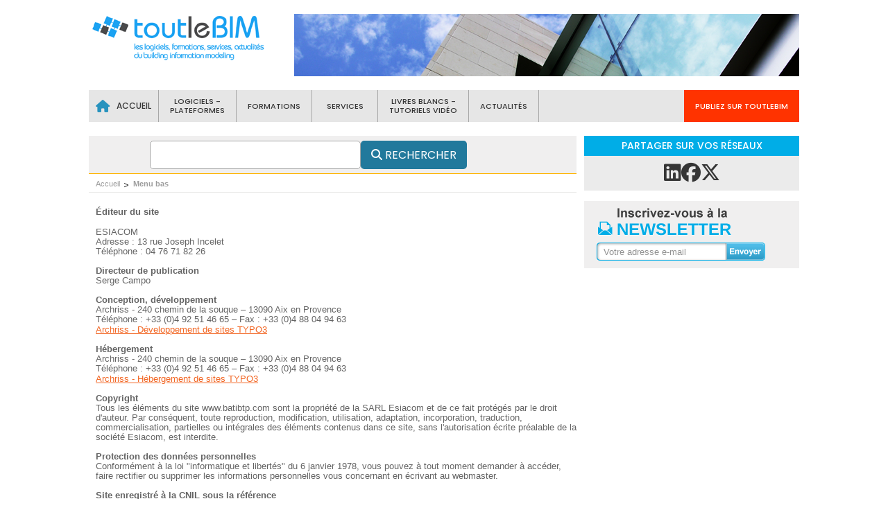

--- FILE ---
content_type: text/html; charset=utf-8
request_url: https://www.toutlebim.fr/menu-bas/mentions-legales.html
body_size: 8336
content:
<!DOCTYPE html
     PUBLIC "-//W3C//DTD XHTML 1.0 Transitional//EN"
     "http://www.w3.org/TR/xhtml1/DTD/xhtml1-transitional.dtd">
<html xmlns="http://www.w3.org/1999/xhtml" xml:lang="fr" lang="fr">
<head>

<meta http-equiv="Content-Type" content="text/html; charset=utf-8" />
<!-- 
	This website is powered by TYPO3 - inspiring people to share!
	TYPO3 is a free open source Content Management Framework initially created by Kasper Skaarhoj and licensed under GNU/GPL.
	TYPO3 is copyright 1998-2013 of Kasper Skaarhoj. Extensions are copyright of their respective owners.
	Information and contribution at http://typo3.org/
-->

<base href="https://www.toutlebim.fr/" />


<meta name="generator" content="TYPO3 4.5 CMS" />

<link rel="stylesheet" type="text/css" href="typo3temp/stylesheet_d87f16b706.css" media="all" />




<script type="text/javascript">
/*<![CDATA[*/
<!-- 
/*_scriptCode*/
var browserName=navigator.appName;var browserVer=parseInt(navigator.appVersion);var version="";var msie4=(browserName=="Microsoft Internet Explorer"&&browserVer>=4);if((browserName=="Netscape"&&browserVer>=3)||msie4||browserName=="Konqueror"||browserName=="Opera"){version="n3";}else{version="n2";}
function blurLink(theObject){if(msie4){theObject.blur();}}
// -->
/*]]>*/
</script>

<title>Mentions légales</title><meta name='description'  content="" \><meta name='keywords' lang='fr' content="" \><meta name="robots" content="index, follow"><link rel="shortcut icon" type="image/x-icon" sizes="16x16" href="/fileadmin/favicon.ico" />
              <script type="text/javascript">
  (function(i,s,o,g,r,a,m){i['GoogleAnalyticsObject']=r;i[r]=i[r]||function(){
  (i[r].q=i[r].q||[]).push(arguments)},i[r].l=1*new Date();a=s.createElement(o),
  m=s.getElementsByTagName(o)[0];a.async=1;a.src=g;m.parentNode.insertBefore(a,m)
  })(window,document,'script','//www.google-analytics.com/analytics.js','ga');

  ga('create', 'UA-29839070-5', 'auto');
  ga('send', 'pageview');

</script>             
  <meta name="msvalidate.01" content="0A8C5F5E600EA37CC073029519237568" />
  <meta name="language" content="fr" />
<!-- START CSS -->
    <link type="text/css" rel="stylesheet" media="all" href="fileadmin/themes/batixis/lib/css/ini-global.css" />
    <link type="text/css" rel="stylesheet" media="all" href="fileadmin/themes/batixis/lib/css/ini-framework.css" />
    <link type="text/css" rel="stylesheet" media="all" href="fileadmin/themes/batixis/lib/css/style.css" />
    
    <link type="text/css" rel="stylesheet" media="all" href="fileadmin/themes/batixis/lib/editorial_charter/text_themes/default/ec-text-default.css" />
    <link type="text/css" rel="stylesheet" media="all" href="fileadmin/themes/batixis/lib/menu/themes/header/menu-header.css" />
    <link type="text/css" rel="stylesheet" media="all" href="fileadmin/themes/batixis/lib/menu/themes/choose_language/menu-choose_language.css" />
    <link type="text/css" rel="stylesheet" media="all" href="fileadmin/themes/batixis/lib/menu/themes/primary/menu-primary.css" />
    <link type="text/css" rel="stylesheet" media="all" href="fileadmin/themes/batixis/lib/menu/themes/primary_bis/menu-primary_bis.css" />
    <link type="text/css" rel="stylesheet" media="all" href="fileadmin/themes/batixis/lib/menu/themes/footer/menu-footer.css" />
    <link type="text/css" rel="stylesheet" media="all" href="fileadmin/themes/batixis/lib/extensions/jCarouselLite/themes/default/styleCarrousel.css" />
    <link type="text/css" rel="stylesheet" media="all" href="fileadmin/themes/batixis/lib/extensions/carousel/css/styleMyCarousel.css" />

    <link rel="stylesheet" type="text/css" media="all" href="fileadmin/themes/batixis/lib/extensions/colorbox/themes/theme_3/stylePopin.css" /> 
    <link rel="stylesheet" type="text/css" media="all" href="fileadmin/themes/batixis/lib/fontawesome-free-6.7.2-web/css/all.min.css" />
    <link rel="stylesheet" id="css_popin_panier" type="text/css" media="all" href="" />
    <!-- END CSS -->
    <link type="text/css" rel="stylesheet" media="all" href="fileadmin/themes/batixis/lib/extensions/uniform/themes/batixis/uniform.batixis.css" />
    <link type="text/css" rel="stylesheet" media="all" href="fileadmin/themes/batixis/lib/editorial_charter/forms_themes/batixis/ec-forms-batixis.css" />
    <link type="text/css" rel="stylesheet" media="all" href="fileadmin/themes/batixis/form.css" />
    <link type="text/css" rel="stylesheet" media="all" href="fileadmin/themes/batixis/lib/css/infobulle.css" />
    <link type="text/css" rel="stylesheet" media="all" href="fileadmin/themes/batixis/surcharge.css" />
<!--[if IE 8]>
<link type="text/css" rel="stylesheet" media="all" href="fileadmin/themes/batixis/lib/css/ie8.css" />
<![endif]--> 

<!-- END CSS -->
    <!-- START JS -->
    <meta name="viewport" content="width=device-width, user-scalable=yes" />
    <link type="text/css" rel="stylesheet" media="all" href="fileadmin/themes/batixis/responsive.css" />
    <link rel="preconnect" href="https://fonts.googleapis.com" />
    <link rel="preconnect" href="https://fonts.gstatic.com" crossorigin="" />
    <link href="https://fonts.googleapis.com/css2?family=Poppins:ital,wght@0,100;0,200;0,300;0,400;0,500;0,600;0,700;0,800;0,900;1,100;1,200;1,300;1,400;1,500;1,600;1,700;1,800;1,900&amp;display=swap" rel="stylesheet" />
    <script type="text/javascript" src="fileadmin/themes/batixis/lib/extensions/jquery/js/jquery-1.5.1.min.js"></script>
    <script type="text/javascript" src="fileadmin/themes/batixis/lib/extensions/carousel/js/slides.min.jquery.js"></script>
    <script type="text/javascript" src="fileadmin/themes/batixis/lib/extensions/jqueryui/js/jquery-ui-1.8.13.custom.min.js"></script>
    <script type="text/javascript" src="fileadmin/themes/batixis/lib/extensions/cookie/js/jquery.cookie.min.js"></script>
    <script type="text/javascript" src="fileadmin/themes/batixis/lib/extensions/mytools/js/jquery.mytools.min.js"></script>
    <script type="text/javascript" src="fileadmin/themes/batixis/lib/extensions/myinteractivemenu/js/jquery.myinteractivemenu.min.js"></script>
    <script type="text/javascript" src="fileadmin/themes/batixis/lib/extensions/myactivearea/js/jquery.myactivearea.min.js"></script>
    <script type="text/javascript" src="fileadmin/themes/batixis/lib/extensions/mymenuaccordion/js/jquery.mymenuaccordion.min.js"></script>
    <script type="text/javascript" src="fileadmin/themes/batixis/lib/extensions/jCarouselLite/js/jcarousellite_1.0.1.min.js"></script>
    <script type="text/javascript" src="fileadmin/themes/batixis/lib/extensions/jCarouselLite/js/jquery.carousel.js"></script>
    <script type="text/javascript" src="fileadmin/themes/batixis/lib/extensions/localscroll/jquery.localscroll.js"></script>
<script type="text/javascript" src="fileadmin/themes/batixis/lib/extensions/localscroll/jquery.scrollTo.js"></script>
    <script type="text/javascript" src="fileadmin/themes/batixis/lib/js/addEffect.js"></script>
<script type="text/javascript" src="fileadmin/themes/batixis/lib/extensions/uniform/js/jquery.uniform.min.js"></script>
<script type="text/javascript" src="fileadmin/themes/batixis/panier.js"></script>
<script type="text/javascript" src="fileadmin/themes/batixis/lib/extensions/colorbox/js/jquery.colorbox-min.js"></script>
<script type="text/javascript" src="fileadmin/themes/batixis/surcharge.js"></script><script type="text/javascript" src="fileadmin/themes/batixis/lib/js/ini.js"></script>
    <!-- END JS --><link rel="alternate" type="application/rss+xml" title="toutlebim.fr - Flux actualités" href="actualites/actualites-resultats-de-recherche/rss.xml" /><meta property="og:image" content="https://www.toutlebim.fr/fileadmin/themes/batixis/lib/img/framework/site-logo.png" /><meta name="twitter:card" content="summary" /><meta property="twitter:image" content="https://www.toutlebim.fr/fileadmin/themes/batixis/lib/img/framework/site-logo.png" />


</head>
<body>


<div class="fixfloat"></div>
<div id="page" class="ini">
  <div id="page-inner">
    <div class="fixfloat"></div>
    <div id="layer-super_region-header" class="layer layer-width-document">
      <div id="layer-super_region-header-inner" class="layer-width-site">        <div class="fixfloat"></div>
            <!-- START SUPER_REGION #super_region-header -->

            <div id="super_region-header" class="super_region">
              <div id="super_region-header-inner" class="super_region-inner">
                <div class="fixfloat"></div>
                
                <!-- START REGION #region-header-top -->
                <div id="region-header-top" class="region region-top">
                  <div id="region-header-top-inner" class="region-inner region-top-inner">
                    <div class="fixfloat"></div>
                    
                    <!-- START BLOCK .block-sitemap -->
                    <div class="block block-sitemap">

                      <div class="block-sitemap-inner">
                        <div class="fixfloat"></div>
                        <div class="block-sitemap-body">
                          <div class="fixfloat"></div>
                          SITEMAP
                          <div class="fixfloat"></div>
                        </div>
                        <div class="fixfloat"></div>
                      </div>

                    </div>
                    <!-- *** END BLOCK .block-sitemap -->
                    
                    <div class="fixfloat"></div>
                  </div>
                </div>
                <!-- *** END REGION #region-header-top -->
                
                
                <!-- START REGION #region-header-top_left -->
                <div id="region-header-top_left" class="region region-top_left">
                  <div id="region-header-top_left-inner" class="region-inner region-top_left-inner">

                    <div class="fixfloat"></div>
                    
                    <!-- START BLOCK .block-menu-header -->
                    <div class="block block-menu block-menu-horizontal block-menu-header">
                      <div class="block-menu-header-inner">
                        <div class="fixfloat"></div>
                        <div class="block-menu-header-body">
                          <div class="fixfloat"></div>
  <ul class="level_0"><li class="level_0 level_0-last"><a href="pages-annexes/inscription-a-la-newsletter.html" onfocus="blurLink(this);" class="level_0 level_0-last">        <span class="text">Cliquez ici et recevez toutes les nouveautés du BIM dans notre Newsletter</span></a></li></ul>  
                      <div class="fixfloat"></div>
                        </div>
                        <div class="fixfloat"></div>
                      </div>
                    </div>
                    <!-- *** END BLOCK .block-menu-header -->

                    
                    <div class="fixfloat"></div>
                  </div>
                </div>
                <!-- *** END REGION #region-header-top_left -->
                
                
                <!-- START REGION #region-header-top_right -->
                <div id="region-header-top_right" class="region region-top_right">
                  <div id="region-header-top_right-inner" class="region-inner region-top_right-inner">
                    <div class="fixfloat"></div>
                    
                   <!-- *** ICI LA LANGUE -->
                    
                    <div class="fixfloat"></div>
                  </div>

                </div>
                <!-- *** END REGION #region-header-top_right -->
                
                <!--[if lt IE 8]> <div class="fixfloat"></div> <![endif]-->
                
                <!--[if lt IE 8]> <div class="fixfloat"></div> <![endif]-->
                
                <div class="fixfloat"></div>
              </div>
            </div>
            <!-- *** END SUPER_REGION #super_region-header -->
            
            <div class="fixfloat"></div>
  </div>
    </div>
    <div id="layer-super_region-banner" class="layer layer-width-document">
      <div id="layer-super_region-banner-inner" class="layer-width-site">
        <div class="fixfloat"></div>
        <div id="super_region-banner" class="super_region">
          <div id="super_region-banner-inner" class="super_region-inner">
            <div class="fixfloat"></div>
            <div id="region-banner-top_left" class="region region-top_left">
              <div id="region-banner-top_left-inner" class="region-inner region-top_left-inner">
                <div class="fixfloat"></div>
                <div class="block block-link_logo">
                  <div class="block-link_logo-inner">
                    <div class="fixfloat"></div>
                    <div class="block-link_logo-body">
                      <div class="fixfloat"></div>
                      <a href="toutlebim-building-information-modeling-logiciels-formations-actualites.html" title="Logo BatiBTP - Retour à l'accueil"><img src="fileadmin/themes/batixis/lib/img/framework/site-logo.png" alt="Logo BatiBTP" /> </a>
                      <div class="fixfloat"></div>
                    </div>
                    <div class="fixfloat"></div>
                  </div>
                </div>
                <div class="fixfloat"></div>
              </div>
                </div>
            <div id="region-banner-top_right" class="region region-top_right">
              <div id="region-banner-top_right-inner" class="region-inner region-top_right-inner">
                <div class="fixfloat"></div>
                <div class="block block-mega_banner block-mega_banner-banner">
                  <div class="block-mega_banner-inner">
                    <div class="fixfloat"></div>
                    <div class="block-mega_banner-body">
                      <div class="fixfloat"></div>
                      <div id="c1" class="csc-default"><img src="fileadmin/themes/batixis/lib/simulation/img/mega_banner.png" alt="" /></div>
                      <div class="fixfloat"></div>
                    </div>
                    <div class="fixfloat"></div>
                  </div>
                </div>
                <div class="fixfloat"></div>
              </div>
            </div>
            <div class="region region-bottom_left" id="region-banner-bottom_left">
  <div class="region-inner region-bottom_left-inner" id="region-banner-bottom_left-inner">
  <div class="fixfloat"></div>
  <div class="block block-menu block-menu-horizontal block-menu-primary myinteractivemenu_dataoptions">
  <div class="menu-toggler-wrapper"><button type="button" title="Afficher le menu / Masquer le menu" class="menu-toggler"><i class="fa-solid fa-bars"></i><i class="fa-solid fa-xmark"></i></button></div>
  <div class="block-menu-primary-inner">
  <div class="fixfloat"></div>
  <div class="block-menu-primary-body">
  <div class="fixfloat"></div>
  <ul class="level_0"><li class="level_0 level_0-first ">
  <a title="Retour à l accueil" href="toutlebim-building-information-modeling-logiciels-formations-actualites.html" class="level_0 level_0-first ">  <i class="fa-solid fa-house"></i><span class="text_home">Accueil</span>  </td>
  </tr>
  </table>
  </a>
  </li><li class="level_0"><a href="logiciels-plateformes.html" onfocus="blurLink(this);" class="level_0"><span class="text" style="position: relative; top: 9px;">Logiciels -<br />
Plateformes<br />
</span></a></li><li class="level_0"><a href="formations.html" onfocus="blurLink(this);" class="level_0"><span class="text" style="position: relative; top: 9px;">Formations <br />
</span></a></li><li class="level_0"><a href="produits.html" onfocus="blurLink(this);" class="level_0"><span class="text" style="position: relative; top: 9px;">Services</span></a></li><li class="level_0"><a href="livres-blancs-tutoriels-video.html" onfocus="blurLink(this);" class="level_0"><span class="text" style="position: relative; top: 9px;">Livres blancs - <br />
tutoriels vidéo</span></a></li><li class="level_0"><a href="actualites/actualites-resultats-de-recherche.html" onfocus="blurLink(this);" class="level_0"><span class="text" style="position: relative; top: 9px;">Actualités<br />
</span></a></li><li class="level_0 level_0-last"><a href="pages-annexes/contact-annonceur.html" onfocus="blurLink(this);" class="level_0 level_0-last"><span class="text" style="position: relative; top: 9px;">Publiez sur toutleBIM</span></a></li></ul>
  <div class="fixfloat"></div>
  </div>
  <div class="fixfloat"></div>
  </div>
  </div>
  <div class="fixfloat"></div>
  </div>
  </div>
            <div class="fixfloat"></div>
          </div>
        </div>
        <div class="fixfloat"></div>
      </div>
    </div>
    <div id="layer-region-content_and_sidebars" class="layer layer-width-document">
      <div id="layer-region-content_and_sidebars-inner" class="layer-width-site">
        <div class="fixfloat"></div>
        <div id="region-content_and_sidebars" class="region">
          <div id="region-content_and_sidebars-inner" class="region-inner">
            <div class="fixfloat"></div>
            <div id="super_region-content" class="super_region">
              <div id="super_region-content-inner" class="super_region-inner">
                <div class="fixfloat"></div>
                

<div class="region region-top" id="region-content-top">
	<div class="region-inner region-top-inner" id="region-content-top-inner">
		<div class="fixfloat"></div>
		
		<!-- START BLOCK .block-search_simple_input -->
			<div class="block block-search_simple_input block-search_simple_input-top">
				<div class="block-search_simple_input-inner">
					<div class="fixfloat"></div>
					<div class="block-search_simple_input-body form-field">
						<div class="fixfloat"></div>
						<form method="post" action="menu-bas/mentions-legales.html?no_cache=1" id="formulaire_recherche">
							<input type="text" onfocus="if(this.value=='') this.value='';" onblur="if(this.value=='') this.value='';" value="" size="40" alt="" maxlength="400" name="tx_batibtp_pi2[sword]" class="type_text" />
							
							<!-- -->
							<button type="submit" onclick="this.form.searchword.focus();" class="type_button" title="Rechercher">
								<i class="fa-solid fa-magnifying-glass"></i>&nbsp;Rechercher
							</button>
							<!-- -->
							<input type="hidden" name="no_cache" value="1" />
							<input type="hidden" name="tx_batibtp_pi2[formulaire]" value="1" />
							<input type="hidden" name="tx_batibtp_pi2[cat]" value="" />
							<input type="hidden" name="tx_batibtp_pi2[societe]" value="" />
							<input type="hidden" name="tx_batibtp_pi2[keywords]" value="" />
							<input type="hidden" name="tx_batibtp_pi2[domaine]" value="" />
							<input type="hidden" id="zone_geo_formulaire_cache" name="tx_batibtp_pi2[zone_geo]" value="" />
							<input type="hidden" name="tx_batibtp_pi2[zone_geo2]" value="" />
							<input type="hidden" id="hidden_trie" name="tx_batibtp_pi2[trie]" value="" />
						</form>
						<div class="fixfloat"></div>
					</div>
					<div class="fixfloat"></div>
				</div>
			</div>


			<div class="block block-breadcrumb block-breadcrumb-top">
				<div class="block-breadcrumb-inner">
					<div class="fixfloat"></div>
					<div class="block-breadcrumb-body">
						<div class="fixfloat"></div>
						<a href="toutlebim-building-information-modeling-logiciels-formations-actualites.html?no_cache=1" class="home" title="" >Accueil</a><a href="" class="active" title="" >Menu bas</a>
						<div class="fixfloat"></div>
					</div>
					<div class="fixfloat"></div>
				</div>
			</div>
<!-- *** END BLOCK .block-breadcrumb -->
		<div class="fixfloat"></div>
	</div>
</div>



<div class="region region-top_left " id="region-content-top_left">
	<div class="region-inner region-top_left-inner" id="region-content-top_left-inner">
		<div class="fixfloat"></div>
		
		<!-- START #content-title -->
		<div class="ec" id="content-title">
			<h1 class=""></h1>
			<div class="nb_elements_haut_page"></div>
		</div>
		<!-- *** END #content-title -->
		
		<div class="fixfloat"></div>
	</div>
</div>

<div class="region region-top_right" id="region-content-top_right">
	<div class="region-inner region-top_right-inner" id="region-content-top_right-inner">
		<div class="fixfloat"></div>
		
		<!-- START BLOCK .block-menu-tools -->
		<div class="block block-menu block-menu-horizontal block-menu-tools myinteractivemenu_dataoptions">
			<div class="block-menu-tools-inner">
				<div class="fixfloat"></div>
				<div class="block-menu-tools-body">
					<div class="fixfloat"></div>
						<!-- AddThis Button BEGIN -->
<div class="addthis_toolbox addthis_default_style ">
<a class="addthis_button_preferred_3"></a>
<a class="addthis_button_preferred_4"></a>
<a class="addthis_button_preferred_2"></a>
<a class="addthis_button_compact"></a>
</div>
<script type="text/javascript" src="http://s7.addthis.com/js/250/addthis_widget.js#pubid=xa-4f59c64b6f94f41b"></script>
<!-- AddThis Button END -->

				</div>
                <div class="fixfloat"></div>
              
                
			</div>
		</div>
		<!-- *** END BLOCK .block-menu-tools -->
		
		<div class="fixfloat"></div>
	</div>
</div>
<div style="clear:both"></div>




<div id="c118" class="csc-default"><div class="block block-simple ec">
<div class="texte_simple"><p class="bodytext"><b>Éditeur du site</b></p>
<p class="bodytext">ESIACOM<br /> Adresse : 13 rue Joseph Incelet<br /> Téléphone : 04 76 71 82 26 <br /> <br /> <b>Directeur de publication</b><br />Serge Campo<br /> <br /> <b>Conception, développement</b><br /> Archriss - 240 chemin de la souque – 13090 Aix en Provence<br /> Téléphone : +33&nbsp;(0)4 92 51 46 65 – Fax : +33 (0)4 88 04 94 63<br /> <a href="http://www.archriss.fr/" title="Intégrateurs TYPO3" target="_blank">Archriss - Développement de sites TYPO3</a><br /> <br /> <b>Hébergement</b><br /> Archriss - 240 chemin de la souque – 13090 Aix en Provence<br /> Téléphone : +33&nbsp;(0)4 92 51 46 65 – Fax : +33 (0)4 88 04 94 63<br /> <a href="http://www.archriss.fr/" title="Intégrateurs TYPO3" target="_blank">Archriss - Hébergement de sites TYPO3</a><br /> <br /> <b>Copyright</b><br /> Tous les éléments du site www.batibtp.com sont la propriété de la SARL Esiacom et de ce fait protégés par le droit d'auteur. Par conséquent, toute reproduction, modification, utilisation, adaptation, incorporation, traduction, commercialisation, partielles ou intégrales des éléments contenus dans ce site, sans l'autorisation écrite préalable de la société Esiacom, est interdite.<br /> <br /> <b>Protection des données personnelles </b><br /> Conformément à la loi &quot;informatique et libertés&quot; du 6 janvier 1978, vous pouvez à tout moment demander à accéder, faire rectifier ou supprimer les informations personnelles vous concernant en écrivant au webmaster.<br /> <br /> <b>Site enregistré à la CNIL sous la référence</b> <br /> 1272492<br /> Conditions générales d’utilisation du site</p>
<p class="bodytext"> 1. Le présent site ainsi que l'ensemble de son contenu (et notamment les photos, logos, marques et information de toute nature qui y figurent) est protégé par le droit d'auteur. Sarl Esiacom concède aux internautes une simple autorisation de visualisation qui exclut notamment la réutilisation de tout ou partie du contenu de ce site pour quelque cause que ce soit. L'autorisation de reproduction n'est concédée que sous forme numérique sur l'ordinateur qui sert à la consultation du site à des fins de visualisation des pages consultées par le logiciel de navigation de l'internaute. Tous les droits de reproduction sont réservés y compris pour les documents téléchargeable (logos, photos, catalogues, livrets, informations de toute nature ou autre…). Les documents à télécharger sont également protégés par le droit d'auteur.<br /> <br /> 2. La création d'un lien hypertexte vers le site est autorisée sans frame et exclusivement vers la page d'accueil du site, sauf autorisation express préalable de l'éditeur. L'éditeur ne peut en aucun cas être tenu pour responsable des informations diffusées sur les sites avec lesquels des liens hypertexte auront été installés.<br /> <br /> 3. Toute utilisation de ce site non conforme aux points ci-dessus, sauf indication contraire précisée sur le site ou autorisation express préalable de l'éditeur, est interdite et engage la responsabilité de son auteur.</p>
<p class="bodytext">4.&nbsp;Utilisation de cookies</p>
<p class="bodytext">Les cookies sont de petits fichiers texte ajoutés au navigateur de l’ordinateur du visiteur pendant &nbsp;la visite des sites Web. Les cookies sont largement utilisés par les sites Web. Ils garantissent leur fonctionnement ou améliorent la navigation, et fournissent également certaines informations, notamment en termes de mesure d’audience, aux propriétaires des sites Web</p>
<p class="bodytext">www.batibtp.fr &nbsp;utilise les cookies afin d’ enregistrer des informations relatives à la navigation de l’ordinateur du visiteur sur le site (pages consultées, date et l'heure de la consultation, etc.).&nbsp;</p>
<p class="bodytext">Informations auxquelles www.batibtp.fr pourra avoir accès lors de ses visites ultérieures afin d’optimiser l’utilisation du site web.&nbsp;</p>
<p class="bodytext">www.batibtp.fr informe le visiteur qu’il peut désactiver dans son navigateur l'enregistrement de cookies ou enlever les cookies enregistrés (désactivation de tout ou partie des cookies - voir manuel de votre navigateur Web ou fonction d'aide).&nbsp;</p><div><p class="bodytext">5. En utilisant le présent site l'internaute accepte les présentes conditions d'utilisation décrites ci-dessus. Tout litige résultant de l'utilisation de ce site ou de la diffusion des informations qu'il contient sera de la compétence exclusive des tribunaux de Grenoble faisant application de la loi française</p></div></div> 
</div></div><div class="fixfloat"></div><div class="descriptionBas"></div><div class="fixfloat"></div></div>
            </div>
            <div id="super_region-sidebar_second" class="super_region">
              <div id="super_region-sidebar_second-inner" class="super_region-inner">
                <div class="fixfloat"></div>
                <div id="region-sidebar_second" class="region">
                  <div id="region-sidebar_second-inner" class="region-inner">
                    <div class="fixfloat"></div>
                    <div class="sharer-wrapper"><p>Partager sur vos réseaux</p><ul class="sharer"><li><a href="https://www.linkedin.com/sharing/share-offsite/?url=http://www.toutlebim.fr/menu-bas/mentions-legales.html" title="Partager sur LinkedIn" target="_top"><i class="fa-brands fa-linkedin"></i></a></li><li><a href="http://www.facebook.com/sharer.php?u=http://www.toutlebim.fr/menu-bas/mentions-legales.html" title="Partager sur facebook" target="_top"><i class="fab fa-facebook"></i></a></li><li><a href="http://twitter.com/share?url=http://www.toutlebim.fr/menu-bas/mentions-legales.html&amp;text=Mentions%20l%C3%A9gales" title="Partager sur X" target="_top"><i class="fab fa-x-twitter"></i></a></li></ul></div><div class="block block-subscribe_newsletter block-subscribe_newsletter-sidebar">
                          <div class="block-subscribe_newsletter-inner" onclick="window.parent.location.href=&quot;pages-annexes/inscription-a-la-newsletter.html&quot;;">
                            <div class="fixfloat"></div>
                            <p>&nbsp;</p>
                            <div class="fixfloat"></div>
                          </div><div class="block-subscribe_newsletter-body">
                              <div class="fixfloat"></div>
                              <form action="pages-annexes/inscription-a-la-newsletter.html" method="post">
                                <input type="text" class="type_text" name="adresse_mail_newsletter" maxlength="40" alt="S'inscrire à la newsletter" size="20" value="Votre adresse e-mail" onblur="if(this.value=='') this.value='Votre adresse e-mail';" onfocus="if(this.value=='Votre adresse e-mail') this.value='';" />
                                <input type="image" class="type_button" src="fileadmin/themes/batixis/lib/img/framework/block-subscribe_newsletter-sidebar-button_ok.png" value="S'inscrire" onclick="this.form.searchword.focus();" />
                              </form>
                              <div class="fixfloat"></div>
                            </div>
                            
                        </div>
                    <div class="fixfloat"></div>
                  </div>
                </div>
                <div class="fixfloat"></div>
              </div>
            </div>
            <div class="fixfloat"></div>
          </div>
        </div>
        <div class="fixfloat"></div>
      </div>
    </div>
    <div id="layer-super_region-footer" class="layer layer-width-document">
      <div id="layer-super_region-footer-inner" class="layer-width-site">
        <div class="fixfloat"></div>
        <div id="super_region-footer" class="super_region">
          <div id="super_region-footer-inner" class="super_region-inner">
            <div class="fixfloat"></div>
            <div id="region-footer-top_left" class="region region-top_left">
              <div id="region-footer-top_left-inner" class="region-inner region-top_left-inner">
                <div class="fixfloat"></div>
                <div class="block form-field block-search_double_input block-search_double_input-infooter">
                  <div class="block-search_double_input-inner">
                    <div class="fixfloat"></div>
                    <div class="block-search_double_input-body">
                      

			<div class="fixfloat"></div>
			<form method="post" action="logiciels-resultats-de-recherche.html?no_cache=1" id="formulaire_generique_bas" onsubmit="if(document.getElementById('formulaire_bas_select').value==''){ alert('Vous devez sélectionner une rubrique pour lancer la recherche, merci.'); return false;} return true;" >
				<input type="text" onfocus="if(this.value=='Rechercher par mots clés') this.value='';" onblur="if(this.value=='') this.value='Rechercher par mots clés';" value="Rechercher par mots clés" size="40" maxlength="40" name="tx_batibtp_pi2[sword]" class="type_text" />
				<select name="pages" size="1" id="formulaire_bas_select" onchange="document.getElementById('formulaire_generique_bas').action=this.value" >
                       <option value="" >Rubrique</option><option value="logiciels-resultats-de-recherche.html?no_cache=1" >Logiciels -
Plateformes
</option><option value="formations-resultats-de-recherche.html?no_cache=1" >Formations 
</option><option value="produits/produits-resultats-de-recherche.html?no_cache=1" >Services</option><option value="livres-blancs-tutoriels-video/articles-techniques-resultats-de-recherche.html?no_cache=1" >Livres blancs - 
tutoriels vidéo</option><option value="actualites/actualites-resultats-de-recherche.html?no_cache=1" >Actualités
</option>
                    </select>
				<button type="submit" onclick="this.form.searchword.focus();" class="type_button" title="Rechercher">
					<i class="fa-solid fa-magnifying-glass"></i>
				</button>
				<input type="hidden" name="no_cache" value="1" />
				<input type="hidden" name="tx_batibtp_pi2[formulaire]" value="1" />
			</form>
			<div class="fixfloat"></div>


                    </div>
                    <div class="fixfloat"></div>
                  </div>
                </div>
                <div class="block block-menu block-menu-horizontal block-menu-primary_bis">
                  <div class="block-menu-primary_bis-inner">
                    <div class="fixfloat"></div>
                    <div class="block-menu-primary_bis-body">
  <div class="fixfloat"></div>
  <ul class="level_0" level="0">
  <li class="level_0 level_0-first" level="0"><a href="toutlebim-building-information-modeling-logiciels-formations-actualites.html" class="level_0 level_0-first" level="0"><span class="text">toutleBIM - building information modeling : Logiciels - Formations - Actualités </span></a></li><li class="level_0" level="0"><a href="logiciels-plateformes.html" onfocus="blurLink(this);" class="level_0" level="0"><span class="text">Logiciels -
Plateformes
</span></a></li><li class="level_0" level="0"><a href="formations.html" onfocus="blurLink(this);" class="level_0" level="0"><span class="text">Formations 
</span></a></li><li class="level_0" level="0"><a href="produits.html" onfocus="blurLink(this);" class="level_0" level="0"><span class="text">Services</span></a></li><li class="level_0" level="0"><a href="livres-blancs-tutoriels-video.html" onfocus="blurLink(this);" class="level_0" level="0"><span class="text">Livres blancs - 
tutoriels vidéo</span></a></li><li class="level_0 level_0-last" level="0"><a href="actualites/actualites-resultats-de-recherche.html" onfocus="blurLink(this);" class="level_0 level_0-last"><span class="text">Actualités
</span></a></li></ul>
  <div class="fixfloat"></div>
  </div>
                    <div class="fixfloat"></div>
                  </div>
                </div>
                

<div class="block block-where_are_you">
	<div class="block-where_are_you-inner">
		<div class="fixfloat"></div>
		<div class="block-where_are_you-body">
			<div class="fixfloat"></div>
			Vous êtes ici :  <span class="ariane_bas"><a href="toutlebim-building-information-modeling-logiciels-formations-actualites.html?no_cache=1"  title="" >Accueil</a></span> > <span class="ariane_bas"><a href=""  title="" >Menu bas</a></span>
			
			
			<div class="fixfloat"></div>
		</div>
		<div class="fixfloat"></div>
	</div>
</div>
<!-- *** END BLOCK .block-breadcrumb -->
		<div class="fixfloat"></div>
	</div>
</div>

                <div class="fixfloat"></div>
              </div>
            </div>
            <div id="region-footer" class="region">
              <div id="region-footer-inner" class="region-inner">
                <div class="fixfloat"></div>
                <div class="block block-our_partners">
                  <div class="block-our_partners-inner">
                    <div class="fixfloat"></div>
                    <div class="block-our_partners-body">
                      <div class="fixfloat"></div>
                      <div id="c2" class="csc-default"><table border="0" cellpadding="0" cellspacing="0">
                        <tr>
                          <td class="publicity"></td>
                          <td class="text"></td>
                        </tr>
                      </table></div>
                      <div class="fixfloat"></div>
                    </div>
                    <div class="fixfloat"></div>
                  </div>
                </div>
                <div class="block block-menu block-menu-horizontal block-menu-footer">
                  <div class="block-menu-footer-inner">
                    <div class="fixfloat"></div>
                    <div class="block-menu-footer-body">
                      <div class="fixfloat"></div>
                      <ul class="level_0" level="0"><li class="level_0 level_0-first" level="0"><a href="menu-bas/copyright-c-2025.html" onfocus="blurLink(this);" class="level_0" level="0"><span class="text">Copyright © 2025</span></a></li><li class="level_0" level="0"><a href="menu-bas/contact.html" onfocus="blurLink(this);" class="level_0" level="0"><span class="text">Contact</span></a></li><li class="level_0" level="0"><a href="menu-bas/mentions-legales.html" onfocus="blurLink(this);" class="level_0" level="0"><span class="text">Mentions légales</span></a></li><li class="level_0 level_0-last" level="0"><a href="menu-bas/annoncez-surtoutlebim.html" onfocus="blurLink(this);" class="level_0 level_0-last"><span class="text">annoncez sur
toutleBIM</span></a></li></ul>
                      <div class="fixfloat"></div>
                    </div>
                    <div class="fixfloat"></div>
                  </div>
                </div>
                <div class="fixfloat"></div>
              </div>
            </div>
            <div id="region-footer-bottom_right" class="region region-bottom_right">
              <div id="region-footer-bottom_right-inner" class="region-inner region-bottom_right-inner">
                <div class="fixfloat"></div>
                <div class="block block-choose_language-tools block-choose_language-tools-footer">
                  <div class="block-choose_language-tools-inner">
                    <div class="fixfloat"></div>
                    <div class="block-choose_language-tools-body"></div>
                    <div class="fixfloat"></div>
                  </div>
                </div>
                <div class="fixfloat"></div>
              </div>
            </div>
            
<div class="region region-pos_absolute" id="region-footer-pos_absolute">
                  <div class="region-inner region-pos_absolute-inner" id="region-footer-pos_absolute-inner">
                    <div class="fixfloat"></div>

                    
                    
                    <!-- START BLOCK .block-subscribe_newsletter -->
                    <div class="block block-subscribe_newsletter block-subscribe_newsletter-infooter">
                      <div class="block-subscribe_newsletter-inner">
                        <div class="fixfloat"></div>
                        <div class="block-subscribe_newsletter-body">
                          <div class="fixfloat"></div>
                          <form action="index.php" method="post">
                            <input type="text" class="type_text" name="xxx" maxlength="40" alt="S'inscrire à la newsletter" size="20" value="Votre adresse e-mail" onblur="if(this.value=='') this.value='Votre adresse e-mail';" onfocus="if(this.value=='Votre adresse e-mail') this.value='';" />
                            <input type="image" class="type_button" src="fileadmin/themes/batixis/lib/img/framework/block-subscribe_newsletter-infooter-button_ok.png" value="S'inscrire" onclick="this.form.searchword.focus();" />
                          </form>
                          <div class="fixfloat"></div>
                        </div>
                        <div class="fixfloat"></div>
                      </div>
                    </div>
                    <!-- *** END BLOCK .block-subscribe_newsletter -->
                    
                    <div class="fixfloat"></div>
                  </div>
                </div>

            <div class="fixfloat"></div>
          </div>
        </div>
        <div class="fixfloat"></div>
      </div>
    </div>
    <div class="fixfloat"></div>
  </div>
</div>
<div class="fixfloat"></div>
<div class="panier" id="panier_js" style="right:-9999px;bottom:-9999px;">
 <div class="part_show">
  <div class="decoEntete">
        <img src="fileadmin/themes/batixis/lib/images/deco_arrondiEntete_panier.png" alt="" />
    </div>
    <div class="entete_panier">
        <div id="infos_entete_panier"></div>
        <div class="fleche_masquerPanier">
            <a href="#" class="info" title="">
  
    <span class="containerInfobulleBouton">
        <img alt="" src="fileadmin/themes/batixis/lib/images/infoBulle_haut.png" />
        <span class="fondInfobulle">Réduire/Afficher</span>
        <img alt="" src="fileadmin/themes/batixis/lib/images/infoBulle_bas.png" />
    </span>
            </a>
        </div>
        <div class="fermer_panier">
          <a href="#" onclick="videPanier();return false;" class="info" title=""><img onmouseout="fermer.src='fileadmin/themes/batixis/lib/images/fleche_fermer.png'" onmouseover="fermer.src='fileadmin/themes/batixis/lib/images/fleche_fermer_hover.png'" name="fermer" src="fileadmin/themes/batixis/lib/images/fleche_fermer.png" alt="Annuler la sélection" /><span class="containerInfobulleBouton">
        <img alt="" src="fileadmin/themes/batixis/lib/images/infoBulle_haut.png" />
        <span class="fondInfobulle">Annuler la sélection</span>
        <img alt="" src="fileadmin/themes/batixis/lib/images/infoBulle_bas.png" />
    </span></a>
        </div>
    </div>
    <div class="entete_bottom">
        <img src="fileadmin/themes/batixis/lib/images/panier_entete_bottom.png" alt="" />
    </div>
</div>

<div id="part_hide" style="display: block;">
    <div class="body_panier">
        <div class="selection" id="panier_liste_produits">
             
         </div>
    </div><div class="footer_panier">
      <a href="pages-annexes/demande-de-devis.html" title="" rel="popin-iframe" onclick="chargeCssPopin();">
        <img onmouseout="validation.src='fileadmin/themes/batixis/lib/images/valider_selection.png'" onmouseover="validation.src='fileadmin/themes/batixis/lib/images/valider_selection_hover.png'" name="validation" src="fileadmin/themes/batixis/lib/images/valider_selection.png" alt="" />
      </a>
    </div>
    <div class="deco_footer">
        <img src="fileadmin/themes/batixis/lib/images/fond_footer_panier.png" alt="" />
    </div>
</div>
</div><script type="text/javascript">
  
  function confirmVidePanier()
  {
    return(confirm("Êtes vous sûr(e) de vouloir vider votre panier de sélection ? Tous ce que vous avez sélectionné sera perdu."));
  }
  </script>




</body>
</html>

--- FILE ---
content_type: text/css
request_url: https://www.toutlebim.fr/fileadmin/themes/batixis/lib/css/ini-global.css
body_size: 1412
content:
@charset "utf-8";

/* **************************************************** */
/* Uniformisation des éléments HTML entre tous les navigateurs
/* **************************************************** */
* {
	font-family: Arial, Helvetica, sans-serif;
}

html {
	font-family: Arial, Helvetica, sans-serif;
}

html,
body {
	font-size: 100%;
}

hr {
}


/* **************************************************** */
/* Initialisation forcée générale
/* **************************************************** */
.ini
{
}
.ini div
{
}

/* ---------------------------------------------------- */
/* TABLE */
.ini table,
.ini tr,
.ini td
{
	margin: 0;
	padding: 0;
	font-size: 1em;
}
.ini table
{
	position: relative;
}
.ini tr
{
}
.ini td
{
	line-height: 1em;
}

/* **************************************************** */
/* Initialisation ciblée
/* **************************************************** */
.ini,
.ec
{
}

.ini html,
.ini body,
.ini div,
.ini span,
.ini applet,
.ini object,
.ini iframe,
.ini h1,
.ini h2,
.ini h3,
.ini h4,
.ini h5,
.ini h6,
.ini p,
.ini blockquote,
.ini pre,
.ini a,
.ini abbr,
.ini acronym,
.ini address,
.ini big,
.ini cite,
.ini code,
.ini del,
.ini dfn,
.ini em,
.ini font,
.ini img,
.ini ins,
.ini kbd,
.ini q,
.ini s,
.ini samp,
.ini small,
.ini strike,
.ini strong,
.ini sub,
.ini sup,
.ini tt,.ini var,
.ini dl,
.ini dt,
.ini dd,
.ini ol,
.ini ul,
.ini li,
.ini fieldset,
.ini form,
.ini label,
.ini legend,
.ini table,
.ini caption,
.ini tbody,
.ini tfoot,
.ini thead,
.ini tr,
.ini th,
.ini td {
	margin: 0;
	padding: 0;
	border: 0;
	outline: 0;
	font-weight: inherit;
	font-style: inherit;
	font-size: 1em;
	font-family: inherit;
}
/* ---------------------------------------------------- */
/* Formulaires */
.ini form,
.ec form
{
}
.ini fieldset,
.ec fieldset
{
	clear: both;
	border: 1px solid #a0a0a0;
}
.ini legend,
.ec legend
{
}
.ini label,
.ec label
{
	margin: 0;
	padding: 0;
	font-size: 1em;
	line-height: 1.2em;
}
.ini button,
.ini input,
.ec button,
.ec input
{
	padding: 0;
	margin: 0;
	font-size: 1em;
	line-height: normal;
}
.ini input.type_text,
.ini div.type_text,
.ini textarea,
.ini select,
.ec input.type_text,
.ec div.type_text,
.ec textarea,
.ec select
{
	margin: 0;
	padding: 0;
}
.ini input.type_text,
.ini div.type_text,
.ec input.type_text,
.ec div.type_text
{
}
.ini input.type_file,
.ec input.type_file
{
}
.ini input.type_checkbox,
.ec input.type_checkbox
{
}

/* Obligation d'imposer la taille */
* html .ini input.type_checkbox,
* html .ec input.type_checkbox
{
	width: 13px;
	height: 13px;
}

/* Obligation d'imposer la taille */
*+html .ini input.type_checkbox,
*+html .ec input.type_checkbox
{
	width: 13px;
	height: 13px;
}
.ini input.type_radio,
.ec input.type_radio
{
}

/* Obligation d'imposer la taille */
* html .ini input.type_radio,
* html .ec input.type_radio
{
	width: 12px;
	height: 12px;
}

/* Obligation d'imposer la taille */
*+html .ini input.type_radio,
*+html .ec input.type_radio
{
	width: 12px;
	height: 12px;
}
.ini input.type_button,
.ec input.type_button
{
}
.ini textarea,
.ec textarea
{
	font-size: 1em;
	line-height: 1em;
}
.ini select,
.ec select
{
	font-size: 1em;
	line-height: normal;
}
.ini button,
.ec button
{
	margin: 0;
	padding: 0;
	font-size: 1em;
	line-height: normal;
}

/* ---------------------------------------------------- */
/* Textes et praragraphes */
.ini h1,
.ini h2,
.ini h3,
.ini h4,
.ec h1,
.ec h2,
.ec h3,
.ec h4
{
	clear: both;
}
.ini h1,
.ini h2,
.ini h3,
.ini h4,
.ini h5,
.ini h6,
.ec h1,
.ec h2,
.ec h3,
.ec h4,
.ec h5,
.ec h6
{
	text-align: left;
	line-height: 1.2em;
}
.ini p,
.ini pre,
.ec p,
.ec pre
{
	text-align: left;
	line-height: 1.5em;
}
.ini span,
.ec span
{
}

/* ---------------------------------------------------- */
/* Listes */
.ini ul,
.ec ul
{
	list-style: none;
}
.ini ol,
.ec ol
{
}
.ini li,
.ec li
{
	line-height: 1.4em;
}

/* ---------------------------------------------------- */
/* Hyperliens */
.ini a,
.ec a
{
	color: blue;
	text-align: left;
	line-height: 1.2em;
	text-decoration: none;
}
.ini a *,
.ec a *
{
	text-decoration: none;
}
.ini a:hover,
.ini a:active,
.ini a:focus,
.ec a:hover,
.ec a:active,
.ec a:focus
{
	color: orange;
	text-decoration: underline;
}

/* ---------------------------------------------------- */
/* Images */
.ini img,
.ec img
{
	border: none;
}

/* **************************************************** */
/* Complément CSS à la mise en forme ciblée */
/* **************************************************** */
.ini .hidden,
.ec .hidden
{
	position: absolute;
	left: -9999px;
	font-size: 0;
	line-height: 0;
}
.ini .display_none,
.ec .display_none
{
	display: none;
}

/* **************************************************** */
/* Types de police */
/* **************************************************** */
.ini .ffArial,
.ini .ffArial *,
.ec .ffArial,
.ec .ffArial *
{
	font-family: Arial, Helvetica, sans-serif;
}
.ini .ffTimes,
.ini .ffTimes *,
.ec .ffTimes,
.ec .ffTimes *
{
	font-family: "Times New Roman", Times, serif;
}
.ini .ffCourier,
.ini .ffCourier *,
.ec .ffCourier,
.ec .ffCourier *
{
	font-family: "Courier New", Courier, monospace;
}
.ini .ffGeorgia,
.ini .ffGeorgia *,
.ec .ffGeorgia,
.ec .ffGeorgia *
{
	font-family: Georgia, "Times New Roman", Times, serif;
}
.ini .ffVerdana,
.ini .ffVerdana *,
.ec .ffVerdana,
.ec .ffVerdana *
{
	font-family: Verdana, Arial, Helvetica, sans-serif;
}
.ini .ffGeneva,
.ini .ffGeneva *,
.ec .ffGeneva,
.ec .ffGeneva *
{
	font-family: Geneva, Arial, Helvetica, sans-serif;
}
.ini .ffLucida,
.ini .ffLucida *,
.ec .ffLucida,
.ec .ffLucida *
{
	font-family: "Lucida Grande", Verdana, "Trebuchet MS", Lucida, Arial, Helvetica, sans-serif;
}

--- FILE ---
content_type: text/css
request_url: https://www.toutlebim.fr/fileadmin/themes/batixis/lib/css/ini-framework.css
body_size: 953
content:
@CHARSET "UTF-8";

* {
}

html {
	margin: 0;
	padding: 0;
	height: 100%;
}

body {
	margin: 0;
	padding: 0;
	height: auto !important;
	height: 100%;
	min-height: 100%;
}

div.fixfloat {
	clear: both;
	height: 0;
	width: 0;
	font-size: 0;
	overflow: hidden;
}

/* **************************************************** */
/* LAYERS */
/* **************************************************** */

div.layer-width-document {
	position: relative;
}

div.layer-width-site {
	position: relative;

	margin: 0 auto;
	width: 1024px;
}

/* **************************************************** */
/* SUPER REGIONS */
/* **************************************************** */

div.super_region {
	position: relative;
}

div.super_region-inner {
	position: relative;
}

/* **************************************************** */
/* REGIONS */
/* **************************************************** */

div.region {
	clear: both;
	position: relative;
}

div.region-inner {
	position: relative;
}

/* ---------------------------------------------------- */

div.region-top {
}

div.region-top_left {
	float: left;
}

div.region-top_right {
	clear: none;
	float: right;
}

div.region-centered {
}

div.region-pos_absolute {
	position: absolute;
	top: 0;
	left: 0;
}

div.region-bottom_left {
	float: left;
}

div.region-bottom_right {
	clear: none;
	float: right;
}

div.region-bottom {
}

/* **************************************************** */
/* BLOCKS */
/* **************************************************** */

div.block {
	position: relative;
}

/* **************************************************** */
/* NODES */
/* **************************************************** */

div.node {
	position: relative;
}

/* **************************************************** */
/* COMMENTS */
/* **************************************************** */

div.comment-wrapper {
	position: relative;
}

div.comment {
	position: relative;
}

/* **************************************************** */
/* MENU */
/* **************************************************** */

div.block-menu-horizontal ul {
	position: relative;
	clear: both;
	float: left;
}

* html div.block-menu-horizontal ul {
	min-height: 1%;
}

div.block-menu-horizontal li {
	position: relative;
	float: left;
}

* html div.block-menu-horizontal li {
	min-height: 1%;
}

div.block-menu-horizontal a {
	position: relative;
	display: block;	
	
	width: auto;
	
	line-height: 1.2em;
	overflow: visible;
}

* html div.block-menu-horizontal a {
}

div.block-menu-horizontal a:hover,
div.block-menu-horizontal a:active,
div.block-menu-horizontal a:focus {
	color: #FFF;
	text-decoration: none;
}

*+html div.block-menu-horizontal a * {
	cursor: pointer;
}

div.block-menu-horizontal span.text {
	position: relative;
	display: block;	
	
	padding: 3px 5px;

	line-height: 1.2em;
}

* html div.block-menu-horizontal span.text {
	min-height: 1%;
}

div.block-menu-horizontal span.img {
	position: relative;
	display: block;	
}

div.block-menu-horizontal span.img img {
	display: block;	
}

div.block-menu-horizontal span.pointer {
	z-index: 5;
	display: none;
	position: absolute;
	top: 40%;
	right: 5px;
	width: 5px;
	height: 5px;
	line-height: 0;
	font-size: 0;
	background: blue;
}


/* ---------------------------------------------------- */
/* MENU - VERTICAL */


div.block-menu-vertical ul,
div.block-menu-vertical_accordion ul {
	position: relative;
	clear: both;
	float: left;
}

* html div.block-menu-vertical ul,
* html div.block-menu-vertical_accordion ul {
	min-height: 1%;
}

div.block-menu-vertical li,
div.block-menu-vertical_accordion li {
	position: relative;
	clear: both;
	float: left;
}

* html div.block-menu-vertical li,
* html div.block-menu-vertical_accordion li {
}

div.block-menu-vertical a,
div.block-menu-vertical_accordion a {
	z-index: 1;

	position: relative;
	display: block;
	float: left;
	
	width: auto;
	
	padding: 3px 5px;
	
	line-height: 1.2em;
	overflow: visible;
}

* html div.block-menu-vertical a,
* html div.block-menu-vertical_accordion a {
}

div.block-menu-vertical a:hover,
div.block-menu-vertical a:active,
div.block-menu-vertical a:focus,
div.block-menu-vertical_accordion a:hover,
div.block-menu-vertical_accordion a:active,
div.block-menu-vertical_accordion a:focus {
	color: #FFF;
	text-decoration: none;
}

div.block-menu-vertical span.text,
div.block-menu-vertical_accordion span.text {
	z-index: 10;
	position: relative;
	line-height: 1.2em;
}

div.block-menu-vertical_accordion span.text {
	padding-left: 12px;
}

* html div.block-menu-vertical span.text,
* html div.block-menu-vertical_accordion span.text {
	min-height: 1%;
}

div.block-menu-vertical_accordion span.accordion-switch {
	z-index: 5;
	display: block;
	position: absolute;
	top: 4px;
	left: 0;
	
	width: 12px;
	height: 12px;
	
	line-height: 0;
	font-size: 0;
	background: red;
}

div.block-menu-vertical_accordion span.accordion-switch-nochild {
	display: none;
}

div.block-menu-vertical_accordion span.accordion-switch-open {
	background: green;
}

div.block-menu-vertical_accordion span.accordion-switch-closed {
	background: blue;
}



--- FILE ---
content_type: text/css
request_url: https://www.toutlebim.fr/fileadmin/themes/batixis/lib/css/style.css
body_size: 9072
content:
@CHARSET "UTF-8";

html {
}

body {
	/*background: url(/editorial_charter/templates/tmpl/lib/img/framework/main/html_bg.png) top center transparent;*/
}

h1, h2, h3, h4, h5, h6{
	font-family: "Poppins", "Century Gothic", CenturyGothic, AppleGothic, sans-serif;
}
/* ---------------------------------------------------- */
/* SUPER REGION - LAYER header */

div#layer-super_region-header {
	display:none;
}

div#layer-super_region-header-inner {
	min-height: 28px;
	color: #fff;
}

/* ---------------------------------------------------- */
/* SUPER REGION header */

div#super_region-header {
}

div#super_region-header-inner {
}


/* ---------------------------------------------------- */
/* REGION - LAYER header */

div#layer-region-header {
}

div#layer-region-header-inner {
}

/* ---------------------------------------------------- */
/* REGION header */

div#region-header-top {
}

div#region-header-top-inner {
}

div#region-header-top_left {
}

div#region-header-top_left-inner {
}

div#region-header-top_right {
}

div#region-header-top_right-inner {
}

div#region-header {
}

div#region-header-inner {
}

div#region-header-centered {
}

div#region-header-centered-inner {
}

div#region-header-bottom_left {
}

div#region-header-bottom_left-inner {
}

div#region-header-bottom_right {
}

div#region-header-bottom_right-inner {
}

div#region-header-bottom {
}

div#region-header-bottom-inner {
}

div#region-header-pos_absolute {
}

div#region-header-pos_absolute-inner {
}


/* ---------------------------------------------------- */
/* SUPER REGION - LAYER banner */

div#layer-super_region-banner {
	margin-top:20px;
}

div#layer-super_region-banner-inner {
}

/* ---------------------------------------------------- */
/* SUPER REGION banner */


div#super_region-banner {
	background-color:white;
}

div#super_region-banner-inner {
}


/* ---------------------------------------------------- */
/* REGION - LAYER banner */

div#layer-region-banner {
}

div#layer-region-banner-inner {
}

/* ---------------------------------------------------- */
/* REGION banner */

div#region-banner-top {
}

div#region-banner-top-inner {
}

div#region-banner-top_left {
	
}

div#region-banner-top_left-inner {
}

div#region-banner-top_right {
}

div#region-banner-top_right-inner {
}

div#region-banner {
}

div#region-banner-inner {
}

div#region-banner-centered {
}

div#region-banner-centered-inner {
}

div#region-banner-bottom_left {
	min-height: 46px;
}

div#region-banner-bottom_left-inner {
}

div#region-banner-bottom_right {
}

div#region-banner-bottom_right-inner {
}

div#region-banner-bottom {
}

div#region-banner-bottom-inner {
}

div#region-banner-pos_absolute {
}

div#region-banner-pos_absolute-inner {
}


/* ---------------------------------------------------- */
/* SUPER REGION - LAYER content */

div#layer-super_region-content {
}

div#layer-super_region-content-inner {
}

/* ---------------------------------------------------- */
/* SUPER REGION content */

div#super_region-content {
	clear: none;
	float: left;
	width: 714px;
}

div#super_region-content-inner {
	padding: 0 11px 0 8px;
}


/* ---------------------------------------------------- */
/* REGION - LAYER content */

div#layer-region-content {
}

div#layer-region-content-inner {
}

/* ---------------------------------------------------- */
/* REGION content */

div#region-content-top {
}

div#region-content-top-inner {
}

div#region-content-top_left {
}

div#region-content-top_left-inner {
	margin-left:10px;
}

div#region-content-top_right {
}

div#region-content-top_right-inner {
}

div#region-content {
}

div#region-content-inner {
	padding: 0 0 30px 0;
	margin-left:10px;
}

div#region-content-centered {
}

div#region-content-centered-inner {
}

div#region-content-bottom_left {
}

div#region-content-bottom_left-inner {
}

div#region-content-bottom_right {
}

div#region-content-bottom_right-inner {
}

div#region-content-bottom {
}

div#region-content-bottom-inner {
}

div#region-content-pos_absolute {
}

div#region-content-pos_absolute-inner {
}


/* ---------------------------------------------------- */
/* SUPER REGION - LAYER sidebar_second */

div#layer-super_region-sidebar_second {
}

div#layer-super_region-sidebar_second-inner {
}

/* ---------------------------------------------------- */
/* SUPER REGION sidebar_second */

div#super_region-sidebar_second {
	clear: none;
	float: left;
	width: 310px;
}

div#super_region-sidebar_second-inner {
	padding: 0 0 20px 0;
}


/* ---------------------------------------------------- */
/* REGION - LAYER sidebar_second */

div#layer-region-sidebar_second {
}

div#layer-region-sidebar_second-inner {
}

/* ---------------------------------------------------- */
/* REGION sidebar_second */

div#region-sidebar_second-top {
}

div#region-sidebar_second-top-inner {
}

div#region-sidebar_second-top_left {
}

div#region-sidebar_second-top_left-inner {
}

div#region-sidebar_second-top_right {
}

div#region-sidebar_second-top_right-inner {
}

div#region-sidebar_second {
}

div#region-sidebar_second-inner {
}

div#region-sidebar_second-centered {
}

div#region-sidebar_second-centered-inner {
}

div#region-sidebar_second-bottom_left {
}

div#region-sidebar_second-bottom_left-inner {
}

div#region-sidebar_second-bottom_right {
}

div#region-sidebar_second-bottom_right-inner {
}

div#region-sidebar_second-bottom {
}

div#region-sidebar_second-bottom-inner {
}

div#region-sidebar_second-pos_absolute {
}

div#region-sidebar_second-pos_absolute-inner {
}


/* ---------------------------------------------------- */
/* REGION - LAYER content_and_sidebars */

div#layer-region-content_and_sidebars {
	border: none;
}

div#layer-region-content_and_sidebars-inner {
	border: none;
	background-color:white;
}

/* ---------------------------------------------------- */
/* REGION content_and_sidebars */

div#region-content_and_sidebars-top {
}

div#region-content_and_sidebars-top-inner {
}

div#region-content_and_sidebars-top_left {
}

div#region-content_and_sidebars-top_left-inner {
}

div#region-content_and_sidebars-top_right {
}

div#region-content_and_sidebars-top_right-inner {
}

div#region-content_and_sidebars {
}

div#region-content_and_sidebars-inner {
}

div#region-content_and_sidebars-centered {
}

div#region-content_and_sidebars-centered-inner {
}

div#region-content_and_sidebars-bottom_left {
}

div#region-content_and_sidebars-bottom_left-inner {
}

div#region-content_and_sidebars-bottom_right {
}

div#region-content_and_sidebars-bottom_right-inner {
}

div#region-content_and_sidebars-bottom {
}

div#region-content_and_sidebars-bottom-inner {
}

div#region-content_and_sidebars-pos_absolute {
}

div#region-content_and_sidebars-pos_absolute-inner {
}


/* ---------------------------------------------------- */
/* SUPER REGION - LAYER footer */

div#layer-super_region-footer {
	padding: 0 0 10px 0;
	border-top: 1px solid #dfdfdf;
	background: #f1f1f1;
}

div#layer-super_region-footer-inner {
}

/* ---------------------------------------------------- */
/* SUPER REGION footer */

div#super_region-footer {
}

div#super_region-footer-inner {
	padding: 0 18px;
}


/* ---------------------------------------------------- */
/* REGION - LAYER footer */

div#layer-region-footer {
}

div#layer-region-footer-inner {
}

/* ---------------------------------------------------- */
/* REGION footer */

div#region-footer-top {
}

div#region-footer-top-inner {
}

div#region-footer-top_left {
}

div#region-footer-top_left-inner {
}

div#region-footer-top_right {
}

div#region-footer-top_right-inner {
}

div#region-footer {
}

div#region-footer-inner {
}

div#region-footer-centered {
}

div#region-footer-centered-inner {
}

div#region-footer-bottom_left {
}

div#region-footer-bottom_left-inner {
}

div#region-footer-bottom_right {
}

div#region-footer-bottom_right-inner {
}

div#region-footer-bottom {
}

div#region-footer-bottom-inner {
}

div#region-footer-pos_absolute {
	width: 266px;
	min-height: 125px;
	
	
	top: 0;
	left: auto;
	right: 22px;
	
	padding: 0 0 0 10px;
	background: #f1f1f1;
}

div#region-footer-pos_absolute-inner {
	background: #dfdfdf;
}


/* ---------------------------------------------------- */
/* BLOCK sitemap */

div.block-sitemap {
	display: none;
}

div.block-sitemap-inner {
}

div.block-sitemap-header {
}

div.block-sitemap-body {
}

div.block-sitemap-footer {
}

/* ---------------------------------------------------- */
/* BLOCK */

/*div.block {
	margin: 10px;
	border: 1px solid red;
}*/

/* ---------------------------------------------------- */
/* BLOCK list_tags */

div.block-list_tags {
	padding: 4px 0 0 0;
}

div.block-list_tags-inner {
}

div.block-list_tags-header {
}

div.block-list_tags-body {
}

div.block-list_tags-body select {
	display: block;

	margin: 0;
	padding: 0 0 0 10px;
	border: none;
	
	width: 147px;
	height: 19px;
	line-height: 19px;

	font-size: 0.8em;
	
	background: white;
}

div.block-list_tags-footer {
}

/* ---------------------------------------------------- */
/* BLOCK block-choose_language-tools */

div.block-choose_language-tools {
}

div#super_region-footer div.block-choose_language-tools {
	padding: 6px 0 0 0;
}

div.block-choose_language-tools-inner {
}

div.block-choose_language-tools-header {
}

div.block-choose_language-tools-body {
}

div.block-choose_language-tools-footer {
}

div.block-choose_language-tools div.block {
	clear: none;
	float: left;
	/*border: 1px solid red;*/
}

/* ---------------------------------------------------- */
/* BLOCK mega_banner */

div.block-mega_banner {
	
}

div.block-mega_banner-inner {
}

div.block-mega_banner-header {
}

div.block-mega_banner-body {
}

div.block-mega_banner-footer {
}

/* ---------------------------------------------------- */
/* BLOCK link_logo */

div.block-link_logo {

}

div.block-link_logo-inner {
}

div.block-link_logo-header {
}

div.block-link_logo-body {
}

div.block-link_logo-footer {
}

/* ---------------------------------------------------- */
/* BLOCK block-search_simple_input */

div.block-search_simple_input,
div.block-search_double_input {
}

div.block-search_simple_input-inner,
div.block-search_double_input-inner {
	padding: 7px 7px 6px 88px;
	border-bottom: 1px solid #ffb400;
	background: #f0efef;
}

div.block-search_simple_input .form-field-text,
div.block-search_double_input .form-field-text{
	display:flex;
	gap:4px;
}

div.block-search_simple_input .form-field-text input,
div.block-search_double_input input.type_text{
	width:50% !important;
}

div.block-search_simple_input .form-field-text input[type="text"],
div.block-search_double_input .form-field-text input[type="text"]{
	flex-grow:0;
	min-width:250px;
}

div.block-search_simple_input .form-field-text .selector,
div.block-search_double_input .form-field-text .selector{
	flex-grow:1;
	width:auto !important;
}

div.block-search_simple_input .form-field-text .selector select,
div.block-search_double_input .form-field-text .selector select{
	height:100%;
}

div.block-search_simple_input .form-field-text button[type="submit"],
div.block-search_double_input .form-field-text button[type="submit"]{
	width:auto !important;
	border-radius:5px;
	margin:0;
}

div#super_region-footer div.block-search_double_input-inner  {
	padding: 11px 0 9px 0px;
	border-bottom: none;
	background: transparent;
}

div#super_region-footer div.block-search_double_input-inner .form-field-text .selector{
	flex-grow:0;
}

div.block-search_simple_input-header,
div.block-search_double_input-header {
}

div.block-search_simple_input-body,
div.block-search_double_input-body {
}

div.block-search_simple_input-footer,
div.block-search_double_input-footer {
}


/* ---------------------------------------------------- */
/* BLOCK block-search_simple_input */

div.block-search_simple_input {
}

div.block-search_simple_input-inner {
}

div.block-search_simple_input-header {
}

div.block-search_simple_input-body {
}

div.block-search_simple_input-footer {
}

/* ---------------------------------------------------- */
/* BLOCK block-search_double_input */

div.block-search_double_input {
}

div.block-search_double_input-inner {
}

div.block-search_double_input-header {
}

div.block-search_double_input-body {
}

div.block-search_double_input-footer {
}

/* ---------------------------------------------------- */
/* BLOCK breadcrumb */

div.block-breadcrumb {
	padding: 8px 0 5px 10px;
	border-bottom: 1px solid #eaeae8;
	font-size: 0.7em;
}

div.block-breadcrumb-inner {
}

div.block-breadcrumb-header {
}

div.block-breadcrumb-body {
}

div.block-breadcrumb-footer {
}

div.block-breadcrumb a {
	color: #9d9d9d;
	text-decoration: none;
}


div.block-breadcrumb a:hover,
div.block-breadcrumb a:focus,
div.block-breadcrumb a:active {
	color: #9d9d9d;
	text-decoration: underline;
}

div.block-breadcrumb a.home {
	padding: 0 1px 0 0;
}

div.block-breadcrumb a.middle {
	padding-left: 18px;
	background: url(../img/framework/block-breadcrumb-split.png) 0 0 no-repeat transparent;
}

div.block-breadcrumb span.active {
	color: #383838;
	padding-left: 18px;
	background: url(../img/framework/block-breadcrumb-split.png) 0 0 no-repeat transparent;
}

/* ---------------------------------------------------- */
/* BLOCK block-menu-tools-body */

a.picto_icn img
{
 	padding: 6px 4px 1px 0;
    text-align: center;
	width:16px;
	height:16px;
}
a.picto_separation_icn img {
	width:1px;
	height:16px;
	padding: 6px 4px 1px 0;
}
div.block-menu-tools-body ul.float_right {
	float:right;
}
div.block-menu-tools-body {
	width:145px;
	float:right;
	margin-top:5px;
}
/* ---------------------------------------------------- */
/* BLOCK choose_category */

div.block-choose_category {
	margin-left:10px;
}

div.block-choose_category-inner {
}

div.block-choose_category-header {
}

div.block-choose_category-header h2 {
	padding: 3px 0 12px 0;
	font-size: 0.9em;
	color: #444444;
	font-weight: bold;
}

div.block-choose_category-body {
	padding: 0;
}

div.block-choose_category-body table {
}

div.block-choose_category-body tr {
}

div.block-choose_category-body td {
	vertical-align: top;
}

div.block-choose_category-footer {
}

/* ---------------------------------------------------- */
/* BLOCK choose_category-one_item */
div#content-title h1.fiche_actu {
	padding-bottom:0;
}
div#content-title h1,
div#content-title p.nb_document,
div#content-title p.nb_auteur {
	display:block;
	float:left;
}
div#content-title h1 {
	padding-top:11px;
	padding-left:0;
}
div#content-title h1.titrePageResultat {
	padding-top:23px;
	padding-left:0;
}
div#content-title p.nb_document,
div#content-title p.nb_auteur {
	font-weight:bold;
	padding-top:34px;
	padding-left:10px;
}
div#content-title p.nom_complementaire {
	font-size:14px;
	font-weight:bold;
	color:#3E3E3E;
	margin-left:0;
	margin-bottom:5px;
	padding:0;
}
div#content-title a.titre_info_sup {
	font-size:11px;
	color:#3e3e3e;
	text-decoration:none;
	padding:0 0 5px 0;
}
div#content-title a.titre_info_sup:hover {
	text-decoration:underline;
}

div.block_autodesk_info {
	margin:7px 0 0 0;
	text-align:right;
	float:right;
}

div.block_autodesk_info span.autodesk_soustitre {
	color:#5c5c5c;
	font-size:11px;
	line-height:1.2em;
	text-decoration:underline;
}
div.block_autodesk_info span.autodesk_soustitre_voir_fiche {
	display:block;
	color:#5c5c5c;
	font-size:11px;
	text-decoration:underline;
	text-align:right;
	margin-right:10px;
}
div.block_bouton_info {
	padding-left:3px;	
	margin-bottom:5px;
}


div.block_bouton_info a {
	height:14px;
	padding: 1px 10px 0 10px;
	
	color:white;
	font-family:[LiberationSans];
	font-weight:bold;
	font-size:10px;
	text-transform:uppercase;
	text-decoration:none;
}
div.block_bouton_info a:hover {
	color:white;
}

div#content-title div.block_bouton_info a.fond_rouge {
	border:1px solid #6b0000;
	
	background:url(../images/fond_rouge.png);
}
div#content-title div.block_bouton_info a.fond_vert {
	border:1px solid #438700;
	
	background:url(../images/fond_vert.png);
}
div#content-title div.block_bouton_info a.fond_bleu {
	border:1px solid #005a77;
	
	background:url(../images/fond_bleu.png);
}

div.traitSeparationGris {
	margin:4px 0 0 0;
	width:683px;
	height:4px;
	
	background-color:#dcdcdc;
}
div.block_image_ficheEnCour,
div.block_text {
	float:left;
}
div.block_text {
	color:#3e3e3e;
	width:504px;
	font-size:12px;
	padding-left:2px;
	float:right;
}
div.block_text div.block_text_date,
div.textImportant_detailImage,
div.text_detailImage {
	margin-left:5px;
}
div.adresseSociete {
	float:left;
	color:#3e3e3e;
	font-size:12px;
}
div.adresseSociete strong {
	color:#646464;
	font-weight:bold;
}
div.block_text div.block_vente {
	margin:0 0 16px 0;
}
div.block_vente div.info_article {
	float:left;
	width:364px;
}
div.block_vente div.prix_iconeLien {
	float:right;
	width:132px;
}
div.info_article_text {
	color:#262626;
}
div.info_article_text a {
	color:#262626;
	text-decoration:none;
}
div.info_article_text a:hover {
	color:#262626;
	text-decoration:underline;
}
div.padding_bottom {
	padding-bottom:16px;
}
div.block_text strong {
	font-weight:bold;
}

div.prix_iconeLien img {
	padding:3px 0 3px 0;
}
div.prix_iconeLien div.ajoutMargin {
	margin-top:45px;
}
div.prix_article,
div.iconeAchatDoc,
div.iconeContactAuteur {
	float:right;
	text-align:right;
}
div.prix_article p {
	margin:-5px 0 0 0;
	padding:0;
	color:#ff7101;
	font-size:16px;
	font-weight:bold;
}
div.textImportant_detailImage {
	margin-bottom:18px;
}
div.text_detailImage p {
	padding:0;
	line-height:1.3em;
}

div.textImportant_detailImage p {
	padding:0;
	line-height:1.3em;
}

div.iconesLiens {
	float:right;
	margin-bottom:15px;
}
div.lienDoc,
div.lienDevis,
div.lienAjoutSelection,
div.lienSearchProduit {
	float:right;
	width:121px;
	height:39px;
	margin:0 0 3px 5px;
}
div.block-simple-body p {
	padding:0;
	margin:0;
	line-height:1.4em;
}
table.caracteristiqueFormation_table {
	margin-top:5px;
	border-radius:10px;
	border:2px solid #dcdcdc;
}
table.caracteristiqueFormation_table td.titre_bleu,
table.caracteristiqueFormation_table td.colonne_avecSeparation strong {
	color:#00ade7;
	
	font-size:12px;
	font-weight:bold;
}

table.caracteristiqueFormation_table tr.coinArrondi_hautGauche {
	border:2px solid #dcdcdc;
	padding:14px 0 8px 14px;
}
table.caracteristiqueFormation_table tr.coinArrondi_basGauche {
	border-bottom:2px solid #dcdcdc;
}
table.caracteristiqueFormation_table tr.coinArrondi_hautGauche td{
	border-top:none;
}
table.caracteristiqueFormation_table td.colonne_titre {
	padding:11px 0 11px 12px;
	
	border-top:2px solid #dcdcdc;
		
	width:164px;
}
table.caracteristiqueFormation_table td.last_line {
}
table.caracteristiqueFormation_table td.colonne_sansSeparation {
	border-top:2px solid #dcdcdc;
	
	padding: 0 0 0 12px;
	
	color:#646464;
	font-size:12px;
	font-weight:bold;
	
	width:258px;
	}
table.caracteristiqueFormation_table td.colonneDouble {
}
table.caracteristiqueFormation_table td.colonne_avecSeparation {
	padding: 0 0 0 12px;
	
	color:#646464;
	font-size:12px;
	font-weight:bold;
	
	border-top:2px solid #dcdcdc;
	border-left:2px solid #dcdcdc;
}
table.caracteristiqueFormation_table td.coinArrondi_hautDroit {
}
table.caracteristiqueFormation_table td.colonne_intermediaire {
	padding:8px 0 8px 12px;
	width:258px;
	
	border-top:2px solid #dcdcdc;
	border-left:2px solid #dcdcdc;
	
	color:#646464;
	font-size:12px;
	font-weight:bold;
}
div.block_text_date {
	color:#00ADE7;
	padding-bottom:5px;
	font-weight:bold;
}
div.lienMoreInfo {
	height:17px;
	padding:0 10px 28px 0;
	
	float:right;
	
	font-size:12px;
}
div.lienMoreInfo a {
	color:#2893be;
	text-decoration:none;
}
div.lienMoreInfo a:hover {
	color:white;
	text-decoration:none;
	border:3px solid #2893be;
	
	background-color:#2893be;
}

div.menu_motCle li {
	float:left;
}
div.menu_motCle li.motCle {
	margin:0;
	padding:0;
	background:none;
}
div.menu_motCle li.motCle a {
	color:#646464;
	padding:2px 4px;
}

div.menu_motCle li.motCle a:hover {
	color:white;
	text-decoration:none;
	/*border: 2px solid #2993be;*/
	
	background-color:#2993be;
}
div.block-scrollbar-one_item 
div.block-choose_category-one_item {
	width: 331px;
	margin-bottom: 37px;
}

td.choose_category-td-first div.block-choose_category-one_item {
	margin-right: 20px;
}

div.block-choose_category-one_item-inner {
}

div.block-choose_category-one_item-header {
	padding: 1px 0 1px 0;
	border-bottom: 4px solid #cac5bf;
}

div.block-choose_category-one_item-header h2 {
	font-size: 0.9em;
	line-height: 1.1em;
	font-weight: bold;
	color: #02a6e5;
}

div.block-choose_category-one_item-header h2 a {
	color: inherit;
	text-decoration: none;
}

div.block-choose_category-one_item-header h2 a:hover,
div.block-choose_category-one_item-header h2 a:focus,
div.block-choose_category-one_item-header h2 a:active {
	color: inherit;
	text-decoration: underline;
}

div.block-choose_category-one_item-body {
}

div.block-choose_category-one_item-body table {
}

div.block-choose_category-one_item-body tr {
}

div.block-choose_category-one_item-body tr.choose_category-one_item-tr-first {
}

div.block-choose_category-one_item-body tr.choose_category-one_item-tr-last {
}

div.block-choose_category-one_item-body td {
}

div.block-choose_category-one_item-body td.visual {
	width: 56px;
	vertical-align: middle;
}

div.block-choose_category-one_item-body tr.choose_category-one_item-tr-first td.visual {
	vertical-align: top;
	padding-top: 2px;
}

div.block-choose_category-one_item-body tr.choose_category-one_item-tr-last td.visual {
	vertical-align: bottom;
}

div.block-choose_category-one_item-body td.visual img {
	display: block;
}

div.block-choose_category-one_item-body td.text {
	padding: 6px 2px 5px 3px;
	border-bottom: 1px solid #979797;
}

div.block-choose_category-one_item-body tr.myactivearea-hover td.text {
	background: #f3f3f3;
}

div.block-choose_category-one_item-body a,
div.block-choose_category-one_item-body span {
	line-height: 1.1em;
	text-decoration: none;
}


div.block-choose_category-one_item-body a:hover,
div.block-choose_category-one_item-body a:focus,
div.block-choose_category-one_item-body a:active {
	text-decoration: none;
}

div.block-choose_category-one_item-body a.title {
	font-size: 1em;
	color: #626262;
	font-weight: bold;
}

div.block-choose_category-one_item-body a.text {
	font-size: 0.8em;
	color: #616161;
}

div.block-choose_category-one_item-body span.number {
	font-size: 0.85em;
	color: #52b3d6;
	font-weight: bold;
}

div.block-choose_category-one_item-body a.register_product {
	font-size: 0.8em;
	color: #5abde7;
	font-weight: bold;
	text-decoration: none;
}


div.block-choose_category-one_item-body a.register_product.myactivearea-hover,
div.block-choose_category-one_item-body a.register_product:hover,
div.block-choose_category-one_item-body a.register_product:focus,
div.block-choose_category-one_item-body a.register_product:active {
	text-decoration: underline;
}

div.block-choose_category-one_item-footer {
}

/* ---------------------------------------------------- */
/* BLOCK #plan_site */
div#plan_site {
	background:#1e1e1e;
}
div#content_plan_site {
	height:auto !important;
	min-height:237px;
	width:1024px;
	
	padding:10px 0 0 0;
	margin: 0 auto 0 auto;
	}

/* ---------------------------------------------------- */
/* BLOCK #div.block-menu-choose_language-body*/
div.block-menu-choose_language-body ul.level a span.flag {
	width:22px;
	height:22px;
	
	position:absolute;
	
	background:url(../menu/themes/choose_language/img/flag_english.png) no-repeat;
}

/* ---------------------------------------------------- */
/* BLOCK block-with_scrollbar-body */ 
div.block-with_scrollbar-body a.title {
	color:#434343;
	font-size:12px;
	font-weight:bold;
	line-height:14px;
}

div.block-with_scrollbar-body a.text {
	color:#616161;
	font-size:12px;
	line-height:14px;
	display:block;
}
div.block-with_scrollbar-body a:hover {
	text-decoration:underline;	
	/*background-color:#dbdbdb;*/
}
a.scrollbar_title {
	color:#00ade7;
	font-size:14px;
	font-weight:bold;
}


/* ---------------------------------------------------- */
/* BLOCK where_are_you */

div.block-where_are_you {
}

div.block-where_are_you-inner {
}

div.block-where_are_you-header {
}

div.block-where_are_you-body {
	padding: 6px 0 0 0;
	font-size: 0.7em;
	color: #383838;
}

div.block-where_are_you-body span.category {
}

div.block-where_are_you-body span.underline {
	text-decoration: underline;
}

div.block-where_are_you-footer {
}

/* ---------------------------------------------------- */
/* BLOCK your_partners */

div.block-our_partners {
	padding: 1px 0 0 0;
}

div.block-our_partners-inner {
}

div.block-our_partners-header {
}

div.block-our_partners-body {
}

div.block-our_partners-body table {
	width: 985px;
}

div.block-our_partners-body table td {
	vertical-align: top;
}

div.block-our_partners-body td.publicity {
	width: 184px;
	padding: 9px 0 0 0;
}

div.block-our_partners-body td.text {
}



div.block-our_partners-body h4 {
	display: block;
	padding: 11px 0 3px 0;
	margin: 0 0 7px 0;
	font-size: 0.7em;
	font-weight: bold;
	color: #585858;
	border-bottom: 1px solid #c6c6c6;
}

div.block-our_partners-body p {
	font-size: 0.7em;
	color: #585858;
}

div.block-our_partners-footer {
}

div.block-our_partners-logo {
	padding: 0 0 0 4px;
}

div.block-our_partners-logo a {
	display: block;
	float: left;
	margin: 8px 0 0 0;
	padding: 0 15px 0 16px;
	background: url(../img/framework/block-our_partners-logo-split.png) 0 8px no-repeat transparent;
}

div.block-our_partners-logo a.first {
	background: transparent;
}

div.block-our_partners-logo a img {
	display: block;
}


/* ---------------------------------------------------- */
/* BLOCK block-subscribe_newsletter */

div.block-subscribe_newsletter {
	margin-bottom: 13px;
}

div.block-subscribe_newsletter-inner {
	padding: 58px 0 15px 20px;
	background: url(../img/framework/block-subscribe_newsletter-bg.png) 0 0 no-repeat #f0efef;
}

div#region-footer-pos_absolute div.block-subscribe_newsletter-inner {
	padding: 36px 0 10px 6px;
	background: url(../img/framework/block-subscribe_newsletter-footer-bg.png) 0 0 no-repeat transparent;
}

div.block-subscribe_newsletter-header {
}

div.block-subscribe_newsletter-body {
}

div.block-subscribe_newsletter-footer {
}

div.block-subscribe_newsletter input.type_text {
	display: block;
	
	clear: none;
	float: left;
	
	width: 186px;
	height: 26px;
	line-height: 24px;

	margin: 0;
	padding: 0 0 0 10px;
	border: none;
	
	font-size: 0.8em;
	color: #919191;
	
	background:url(../images/newsletter_bg.png) no-repeat;
}

/* ---------------------------------------------------- */
/* Style commun */

div.block-type_A-header,
div.block-publicity-sidebar-header {
	width: 297px;
	min-height: 42px;
	
	margin: 0 0 -8px 0;
	
	background: url(../img/framework/block-header-title.png) 0 0 no-repeat transparent;
}

div.block-type_A-header h4,
div.block-publicity-sidebar-header h4 {
	line-height: 36px;
	
	padding: 0 0 0 7px;

	color: #fff;
	font-size: 0.85em;
	font-weight: bold;
}

/* ---------------------------------------------------- */
/* BLOCK publicity-sidebar */

div.block-publicity-sidebar {
	margin: 13px 0 13px 0;
}

div.block-publicity-sidebar-inner {
}

div.block-publicity-sidebar-header {
	margin: 0 0 0 5px;
}

div.block-publicity-sidebar-body {
	border-style: solid;
	border-color: #f0efef;
	border-width: 6px 6px 7px 7px;
}

div.block-publicity-sidebar-footer {
}

/* ---------------------------------------------------- */
/* BLOCK type_A */

div.block-type_A {
	width: 297px;
	margin: 13px 0 22px 7px;
}

div.block-type_A-inner {
}

div.block-type_A-header {
}

div.block-type_A-body {
}

div.block-type_A-body table.selection-one_item {
	width:297px;
	cursor : pointer;
}

div.block-type_A-body table.selection-one_item tr {
}

div.block-type_A-body table.selection-one_item td {
	border-bottom: 1px solid #b6b6b6;
}

div.block-type_A-body table.selection-one_item td.visual {
	width: 71px;
	vertical-align: middle;
	text-align: center;
	padding: 9px 4px 5px 3px;
	border-left: 1px solid #b6b6b6;
}


div.block-type_A-body table.selection-one_item td.visual a {
}

div.block-type_A-body table.selection-one_item td.visual img {
}

div.block-type_A-body table.selection-one_item td.text {
	vertical-align: top;
	padding: 9px 3px 5px 0;
	border-right: 1px solid #b6b6b6;
}

div.block-type_A-body div.category {
	font-size: 0.7em;
	line-height: 1.1em;
	color: #646464;
	font-weight: bold;
}

div.block-type_A-body div.category a {
	color: #646464;
}

div.block-type_A-body span.title_news,
div.block-type_A-body span.product_name,
div.block-type_A-body span.company_name {
	font-size: 0.8em;
	line-height: 1.1em;
	color: #434343;
	font-weight: bold;
}

div.block-type_A-body span.title_news a,
div.block-type_A-body span.product_name a,
div.block-type_A-body span.company_name a {
	color: #434343;
}

div.block-type_A-body span.company_name-complement,
div.block-type_A-body span.product_name-complement {
	font-size: 0.8em;
	line-height: 1.1em;
	color: #434343;
	font-weight: bold;
}

div.block-type_A-body span.company_name-complement a,
div.block-type_A-body span.product_name-complement a {
	color: #434343;
}

div.block-type_A-body span.company_name,
div.block-type_A-body span.company_name-complement {
	line-height: 1.8em;
}

div.block-type_A-body div.text {
	font-size: 0.7em;
	line-height: 1.25em;
	color: #646464;
}

div.block-type_A-body div.text a {
	color: #646464;
}

div.block-type_A-body div.date {
	font-size: 0.7em;
	font-weight: bold;
	line-height: 1.25em;
	color: #2893be;
}

div.block-type_A-footer {
}

div.block-type_A-footer a.see_more {
	float: right;
	margin: 6px 10px 0 0;
	font-size: 0.7em;
	line-height: 1.2em;
	color: #6a6a6a;
	text-decoration: none;
}


div.block-type_A-footer a.see_more:hover,
div.block-type_A-footer a.see_more:focus,
div.block-type_A-footer a.see_more:active {
	text-decoration: underline;
}

/* ---------------------------------------------------- */
/* BLOCK type_B */

div.block-type_B {
	width: 298px;
	margin: 0 0 16px 5px;
}

div.block-type_B-inner {
}

div.block-type_B-header {
	padding: 0 0 0 10px;
	background: url(../img/framework/block-type_B-header-bg.png) 0 0 no-repeat transparent;
}

div.block-type_B-header h4 {
	font-size: 0.8em;
	font-weight: bold;
	color: #fff;
	line-height: 33px;
}

div.block-type_B-body {
}

div.block-type_B-body div.subtitle {
	padding: 0 0 0 10px;
	color: #fff;
	font-size: 0.85em;
	font-weight: bold;
	line-height: 19px;
	background: #2893be;
}
div.subtitle_affinerRecherche {
	color:#2893BE;
	border-bottom:1px solid #2893BE;
	line-height:19px;
	font-size:14px;
	font-weight:bold;
	padding:5px 0 5px 10px;
}

div.block-type_B-footer {
}

div.block-type_B-footer a.more {
	display: block;
	float: right;
	font-size: 0.75em;
	color: #00ade7;
	margin: 5px 5px 0 0;
}

div.block-type_B-footer a.more span.state-closed {
	display: block;
	padding: 0 0 0 15px;
	background: url(../img/framework/block-type_B-footer-link-puce-closed.png) 0 0 no-repeat transparent;
}

div.block-type_B-footer a.more span.state-open {
	display: block;
	padding: 0 0 0 15px;
	background: url(../img/framework/block-type_B-footer-link-puce-open.png) 0 0 no-repeat transparent;
}

/* ---------------------------------------------------- */
/* BLOCK type_C */

div.block-type_C {
	width: 298px;
	margin: 0 0 16px 7px;
}

div.block-type_C-inner {
}

div.block-type_C-header {
	padding: 0 0 0 10px;
	background: url(../img/framework/block-type_C-header-bg.png) 0 0 no-repeat transparent;
}

div.block-type_C-header h4 {
	font-size: 0.8em;
	font-weight: bold;
	color: #fff;
	line-height: 33px;
}

div.block-type_C-body {
}

div.block-type_C-body div.subtitle {
	padding: 0 0 0 10px;
	border-top:1px solid #818181;
	color: #fff;
	font-size: 0.85em;
	font-weight: bold;
	line-height: 19px;
	background: #2893be;
}

div.block-type_C-footer {
}

div.block-type_C-footer a.more {
	display: block;
	float: right;
	font-size: 0.75em;
	color: #00ade7;
	margin: 5px 5px 0 0;
}

div.block-type_C-footer a.more span.state-closed {
	display: block;
	padding: 0 0 0 15px;
	background: url(../img/framework/block-type_B-footer-link-puce-closed.png) 0 0 no-repeat transparent;
}

div.block-type_C-footer a.more span.state-open {
	display: block;
	padding: 0 0 0 15px;
	background: url(../img/framework/block-type_B-footer-link-puce-open.png) 0 0 no-repeat transparent;
}

/* ---------------------------------------------------- */
/* BLOCK menu-search_results */

div.block-menu-search_results {
}

div.block-menu-search_results-inner {
}

div.block-menu-search_results-header {
}

div.block-menu-search_results-body {
	border-bottom: 1px solid #cbcbcb;
}

div.block-menu-search_results-body ul {
	width: 298px;
}

div.block-menu-search_results-body li {
	
}

div.block-menu-search_results-body a {
	float: none;
	font-size: 0.75em;
	color: #606060;
}

div.block-menu-search_results-body span.text {
	padding: 0;
}

div.block-menu-search_results-body span.accordion-switch {
	top: 5px;
	left: 8px;
}

div.block-menu-search_results-body span.accordion-switch-closed {
	background: url(../img/framework/block-search_results-link-puce-closed.png) center no-repeat transparent;
	cursor:pointer;
}

div.block-menu-search_results-body span.accordion-switch-open {
	background: url(../img/framework/block-search_results-link-puce-open.png) center no-repeat transparent;
}

div.block-menu-search_results-body a:hover,
div.block-menu-search_results-body a:focus,
div.block-menu-search_results-body a:active {
}

div.block-menu-search_results-body ul.level_0 {
}

div.block-menu-search_results-body a.level_0 {
	padding: 7px 15px;
}

div.block-menu-search_results-body a.level_0-active {
	font-weight: bold;
	background-color: #eeeded;
}

div.block-menu-search_results-body a.level_0-hover {
	font-weight: bold;
	color: #25a4d7;
	background-color: #eeeded;
}

div.block-menu-search_results-body ul.level_1 {
}

div.block-menu-search_results-body li.level_1-last {
}

div.block-menu-search_results-body a.level_1 {
	padding: 2px 0 2px 31px;
	font-weight: bold;
	background: url(../img/framework/block-search_results-link-level_1-puce.png) 17px 2px no-repeat transparent;
}

div.block-menu-search_results-body a.level_1-active {
	background-color: #eeeded;
}

div.block-menu-search_results-body a.level_1-hover {
	font-weight: bold;
	color: #25a4d7;
	background-color: #eeeded;
}

div.block-menu-search_results-footer {
	
}


/* ---------------------------------------------------- */
/* BLOCK add_this-footer */

div.block-add_this {
}

div.block-add_this-inner {
}

div.block-add_this-header {
}

div.block-add_this-body {
}

div.block-add_this-footer {
}

div.block-add_this-infooter {
}

div.block-add_this-infooter div.block-add_this-inner {
	min-height: 53px;
}

div.block-add_this-infooter div.block-add_this-header {
}

div.block-add_this-infooter div.block-add_this-body {
	padding:10px 0 0 10px;
	width:123px;
	
	float:left;
}
div.block-add_this-infooter div.block-add_this-body img,
div.fb_jAime,
div.suivre_twitter,
div.block-add_this-infooter div.block-add_this-body div.lien_sociaux {
	float:left;
}
div.block-add_this-infooter div.block-add_this-body div.titre_lien_reseauSociaux {
	color:#989898;
	font-family:Arial, Helvetica, sans-serif;
	font-size:11px;
	
	padding-left:7px;
}
div.fb_jAime {
	width:74px;
	height:19px;
	
	padding:0 10px 0 5px;	
	background:url(../images/fb_jAime.png) no-repeat;
}
div.suivre_twitter {
	width:73px;
	height:34px;
	
	background:url(../images/suivre_twitter.png) no-repeat;
}

div.block-add_this-infooter div.block-add_this-footer {
}



/* ---------------------------------------------------- */
/* BLOCK main_sheet */

div.block-main_sheet {
	margin: 6px 0 10px 0;
	/*border: 1px solid #acacac;*/
	min-height: 350px;
}

div.block-main_sheet-inner {
}

div.block-main_sheet-header {
}

div.block-main_sheet-body {
}

div.block-main_sheet-footer {
}

/* ---------------------------------------------------- */
/* BLOCK carousel_tab_and_menu_tab */

div.block-carousel_tab_and_menu_tab {
	margin: 10px 0;
	min-height: 263px;
}

div.block-carousel_tab_and_menu_tab-inner {
}

div.block-carousel_tab_and_menu_tab-header {
}

div.block-carousel_tab_and_menu_tab-body {
}

div.block-carousel_tab_and_menu_tab-footer {
}

/* ---------------------------------------------------- */
/* BLOCK with_scrollbar */

div.block-with_scrollbar {
}

div.block-with_scrollbar-inner {
	margin-right:10px;
}

div.block-with_scrollbar-header {
}

div.block-with_scrollbar-body {
	overflow: auto;
	height: 219px;
	border-bottom:1px solid #dbdbdb;
}
div.block-scrollbar-one_item table.myactivearea-hover,
div.detailsSansImage div.myactivearea-hover {
	background:#f3f3f3;
}
div.blockList_ficheSociete {
	border:none;
	overflow:visible;
	height:auto;
}
div.blockList_ficheSociete div.block-scrollbar-one_item table {
	border-bottom:1px solid #dbdbdb;
	padding-bottom:5px;
	margin-bottom:5px;
	width:695px;
}
tr.with_scrollbar-tr-last img.listFormation {
	padding-right:10px;
}
a.dateBleu {
	color:#00ade7;
	font-size:12px;
	font-weight:bold;
}
div.blockList_ficheSociete div.block-scrollbar-one_item table th {
	text-align:left;
}
div.blockList_ficheSociete div.block-scrollbar-one_item table th a:hover {
	color:#00ade7;
}
table.with_scrollbar-table_sousCategorie {
	width:221px;
	height:9px;
	
	margin-bottom:20px;
	padding:2px 0 5px 0;
}
table.with_scrollbar-table {
	padding-left:50px;
}

table.with_scrollbar-table tbody tr .detail_produit_td
{
	border-bottom:1px solid #c0c0c0;
	min-height:70px;
}

table.selection_produit_detailProduit tbody tr td
{
	border-bottom:0;
}

.no-border
{
	border-bottom:0;
	width:50px;
}

table.other,
table.last {
	padding-left:5px;
}
table.last {
	border:none;
}
table.with_scrollbar-table_sousCategorie td,
table.with_scrollbar-table_sousCategorie th {
	border-right:1px solid #dbdbdb;
}
table.with_scrollbar-table_sousCategorie th a:hover {
	color:#00ade7;
}
table.with_scrollbar-table_sousCategorie th {
	text-align:left;
	padding-bottom:3px;
}
table.with_scrollbar-table td.text {
	padding:0 7px 0 7px;
}
/*table.with_scrollbar-table tr.with_scrollbar-tr-last td {
	padding-bottom:25px;
}*/
div.block-with_scrollbar-footer {
}
div.block-simple-body li a.survol_fondBleu {
	color:#616161;
	padding:2px 4px;
}
div.block-simple-body li a.survol_fondBleu:hover {
	color:white;
	text-decoration:none;
	background-color:#2993BE;
}
/* ---------------------------------------------------- */
/* BLOCK results_list */

div.block-results_list {
	/*margin: 10px 0;*/
	min-height: 263px;
}
hr {
	color:#ffb400;
	margin:0;
	height:3px;
	border-style:solid;
	background:#ffb400;
}
*+html hr.petitTraitJaune {
	margin-left:-45px;
}
hr.petitTraitJaune {
	color:#ffb400;
	margin:0;
	padding:0;
	height:4px;
	border-style:solid;
	background:#ffb400;
	width:643px;
}
div.blockResultat div.detailInfoResultat,
div.blockResultat div.detailInfoResultat_sansImage,
div.details,
div.details img,
div.detailsSansImage,
div.video,
div.photo,
div.documentation,
div.telechargement,
div.logoSocieteFormation {
	float:left;
}
div.details {
	vertical-align:top;
	padding:10px 0 10px 0;
}
*+html div.details h2.titreResultatRecherche,
div.detailsSansImage h2.titreResultatRecherche {
	margin-top:-20px;
}
div.details h2.titreResultatRecherche,
div.detailsSansImage h2.titreResultatRecherche {
	font-weight:bold;
	font-size:14px;
	color:#646464;
	margin-top:-2px;
}
p.sousTitreResultat {
	color:#646464;
	font-size:14px;
}
div.blockGris {
	margin:3px 10px 3px 0;
	float:left;
}
p.resume {
	font-size:12px;
	color:#646464;
	line-height:13px;
}
div.lienIcone {
	margin-top:12px;
}
div.blockResultat {
	border-bottom:1px solid #989898;
}
div.blockResultat img.border {
}
div.blockResultat div.auteurResultat {
	width:125px;
	padding-left:10px;
	text-align:center;
}
div.auteur strong {
	color:#4c4c4c;
	font-weight:bold;
	font-size:12px;
}
div.boutonListeResultat {
	padding-top:37px;
}
div.boutonListeResultat img {
	float:left;
}
div.boutonListeResultat img.petitBouton {
	padding:12px 0 0 4px;
}
div.boutonListeResultat img.voirOffre {
	padding:13px 0 0 2px;
}
td div.boutonListeResultat {
}
div.boutonListeResultat img.grosBouton_avecPrix {
	margin-top:5px;
}
td.positionTop {
	vertical-align:top;
	padding-top:10px;
}
td.positionBottom {
	vertical-align:bottom;
	padding-left:6px;
	padding-bottom:10px;
}
div.auteur img {
	padding:0 5px 0 0;
}
div.auteur p {
	line-height:11px;
}
div.auteurResultat img.logoBocad {
	margin-bottom:10px;
}
div.auteur a {
	color:#4c4c4c;
	text-decoration:none;
	font-size:12px;
}
div.auteur a:hover {
	color:#4c4c4c;
}
div.blockResultat div.detailInfoResultat {
	width:394px;
	margin-left:14px;
}
div.blockResultat div.detailInfoResultat_sansImage {
	width:532px;
}
div.video {
	width:57px;
	padding-right:10px;
}
div.photo {
	width:61px;
	padding-right:15px;
}
div.documentation {
	width:111px;
	padding-right:10px;
}
div.telechargement {
	width:111px;
}
*+html div.video p,
*+html div.photo p,
*+html div.documentation p,
*+html div.telechargement p {
	margin-left:-15px;
}
div.video p,
div.photo p,
div.documentation p,
div.telechargement p {
	position:absolute;
	padding:3px 0 0 21px;
	font-size:10px;
	text-transform:uppercase;
	color:#00ade7;
}
img.new {
	position:absolute;
	padding-top:2px;
	left:72px;
	border:none;
}
div.prixListeResultat {
	color:#646464;
	font-size:14px;
	font-weight:bold;
	padding-top:13px;
}
div.prixListeResultat p {
	line-height:0.9em;
}
div.prixListeResultat strong {
	color:#ff0000;
}
div.block-results_list-inner {
}

div.block-results_list-header {
}

div.block-results_list-body {
}

div.block-results_list-footer {
}

div.blockResultat div.details div.myactivearea-hover {
	background: #f3f3f3;
}

/* ---------------------------------------------------- */
/* BLOCK NAME */

div.block-NAME {
}

div.block-NAME-inner {
}

div.block-NAME-header {
}

div.block-NAME-body {
}

div.block-NAME-footer {
}

/* ---------------------------------------------------- */
/* REGION #region-content-top_left */

div.block-with_scrollbar-header h4.titreListe_ficheSociete {
	font-size:13px;
	font-family:myriad pro;
	font-weight:normal;
	color:#3a3a3a;
}
/* ---------------------------------------------------- */
/* BLOCK .block_boutonNbPagee */
div.block_boutonNbPage {
	float:right;
	height:22px;
	
	margin-top:30px;
	margin-bottom:30px;
}
div.pagePrecedente,
div.boutonNbPage,
div.pageSuivante {
	float:left;
}
div.pagePrecedente,
div.pageSuivante {
	width:88px;
	height:22px;
}
div.pageSuivante {
	margin-left:7px;}
div.boutonNbPage {
	width:22px;
	height:22px;
	margin-left:7px;
}
*+html div.pagePrecedente a {
	display:block;
	height:22px;
	line-height:22px;
	padding:0 10px 0 32px;
}
div.pagePrecedente a {
	width:88px;
	height:22px;
	padding:5px 10px 6px 32px;
	
	background:url(../images/boutonPagePrecedente_bg.png) no-repeat;
}

div.pagePrecedente a:hover {
	color:white;
	text-decoration:none;
	
	background:url(../images/boutonPagePrecedente_bg_hover.png) no-repeat;
}
*+html div.boutonNbPage a {
	display:block;
	height:22px;
	line-height:22px;
	padding:0 8px 0 9px;
}
div.boutonNbPage a {
	width:22px;
	height:22px;
	padding:5px 8px 6px 9px;
	
	background:url(../images/boutonPage_bg.png) no-repeat;
}
div.boutonNbPage a:hover,
/* JP 20111221 */div.boutonNbPage.active a {
	color:white;
	text-decoration:none;
	
	background:url(../images/boutonPage_bg_hover.png) no-repeat;
}
*+html div.pageSuivante a {
	display:block;
	height:22px;
	line-height:22px;
	padding:0 42px 0 10px;
}
div.pageSuivante a {
	width:88px;
	height:22px;
	padding:5px 42px 6px 10px;
	
	background:url(../images/boutonPageSuivante_bg.png) no-repeat;
}
div.pageSuivante a:hover {
	color:white;
	text-decoration:none;
	
	background:url(../images/boutonPageSuivante_bg_hover.png) no-repeat;
}
div.pagePrecedente a,
div.boutonNbPage a,
div.pageSuivante a {
	color:#4b4b4b;
	font-size:10px;
	font-weight:bold;
}

/* ---------------------------------------------------- */
/* START BLOCK .menuOngletListe */

div.menuOngletListe {
	margin-top:50px;
	
	width:686px;
	height:42px;
}
div.menuOngletListe_content {
	height:42px;
}
div.menuOngletListe_content a {
	color:#4c4c4c;
	line-height:12px;
	font-size:12px;
	font-weight:bold;
	font-family:Arial, Helvetica, sans-serif;
}
div.menuOngletListe_content li.onglet {
	width:95px;
	height:32px;
}
div.menuOngletListe_content li.separation_menuOnglet {
	padding-top:4px;
}
div.menuOngletListe_content li.ligneSimple {
	padding-top:10px;
}
div.menuOngletListe_content li.ligneDouble {
	padding:4px 0 0 20px;
	width:72px;
}

/* -------------------------------------------------- */
/* div.block_autodesk_info */
/*
div.block_autodesk_info label{
	font-size:12px;
	color:#797979;
}
div.block_autodesk_info select {
	color:#444444;
	font-size:11px;
	
	float:right;
	
	width:135px;
	
	margin-top:5px;
	margin-right:8px;
	margin-bottom:10px;
	border: medium none;
	
	background:url(../images/select_pageRecherche.png) no-repeat;
}
*/
/* -------------------------------------------------- */
/* div.textCentre */
div.textCentre p {
	text-align:center;
	font-size:12px;
	color:#646464;
}

/*--------------------------------------------------- */
/* BLOCK div.infoFonctionnementBouton */
div.infoFonctionnementBouton {
	margin-top:10px;
}
div.infoFonctionnementBouton p,
div.infoFonctionnementBouton img {
	float:left;
}
*+html div.infoFonctionnementBouton p {
	margin-bottom:-16px;
}
div.infoFonctionnementBouton p {
	color:#48abd6;
	padding:7px 0 0 69px;
	font-weight:bold;
	text-transform:uppercase;
	font-size:14px;
}
div.infoFonctionnementBouton img {
	padding-left:14px;
	position:absolute;
	z-index:5;
}
div.infoFonctionnementBouton img.flecheHaut {
	padding-top:8px;
	padding-left:9px;
}

/* ----------------------------------------------------*/
/* BLOCK liste formation */
div.logoSocieteFormation {
	width:119px;
}
div.logoSocieteFormation div.auteur {
	text-align:center;
}
div.logoSocieteFormation div.auteur a {
	font-size:11px;
	font-weight:bold;
	color:#5C5C5C;
}
div.infoFormation {
	padding-left:15px;
}
div.lienIcone p.lieuFormation {
	color:#434343;
	font-size:12px;
}

div.infoFormation p {
	color:#434343;
	font-weight:bold;
	font-size:12px;
}
div.lienIcone strong {
	color:#00ADE7;
}
div.infoFormation strong {
	color:#2893be;
}
p.infoFormation_espace {
	margin-top:10px;
}

/* ---------------------------------------------------- */
/* BLOCK liste livre */
img.eyrolles {
	margin-top:10px;
}
div.lienIcone div.infoEdition p {
	color: #4C4C4C;
    font-size: 12px;
}
div.lienIcone div.infoEdition strong {
	color: #4C4C4C;
    font-size: 12px;
    font-weight: bold;
}

td.cursor {
	cursor:pointer;
	vertical-align:top;
}

/* --------------------------------------------------- */
/* .moreResult */
div.moreResult {
	/*margin-top:20px;*/
	padding:12px 0 0 140px;
	
	height:24px;
	display:block;
	
	border-bottom:1px solid #989898;
	/*border-top:1px solid #989898;*/
	
	font-size:12px;
	color:#515151;
	font-weight:bold;
	
	background:#eeeded;
}
div.moreResult span {
	display:block;
}
div.moreResult span.state-open {
	padding-left:20px;

	background:url(../images/fleche_voirResultatSup.png) no-repeat;
}
div.moreResult span.state-closed {
	padding-left:20px;
	display:none;
	
	background:url(../images/fleche_masquerResultat.png) no-repeat;
}

/* ---------------------------------------------------- */
/* BLOCK formulaire selection produit */

div.block_selection_produit {
	width:753px;
}

div.block_selection_produit-scrollbar {
    height: 275px;
    overflow: auto;
}

div.block_selection_produit-titre {
	border-bottom:1px solid #00aeef;
	
	width:330px;
}

div.block_selection_produit-titre h2 {
	color:#00aeef;
	font-size:14px;
	font-family:Helvetica, Arial, sans-serif;
	font-weight:bold;
	
	margin:5px 0 3px 0;
}
table.selection_produit_detailProduit {
	width:305px;
	height:57px;
	
	padding:10px 0 10px 0;
}
td.text_produit h3 {
	color:black;
	
	margin:0;
	
	font-size:12px;
	font-weight:bold;
}
td.text_produit {
	width:221px;
	padding-left:10px;
	vertical-align:top;
}
td.text_produit p {
	margin:0;
	
	color:#858585;
	font-size:12px;
	font-weight:bold;
}
div.colonne_un {
}
div.colonne_deux {
	padding-left:0px;
}

/* --------------------------------------- */
/* panier */

div.panier {
	width:298px;
	position:fixed;
	bottom:30px;
	right:30px;
	
	z-index:10;
}
div.entete_panier {	
	position:relative;
	
	padding:0;
	margin:0;
	background:url(../images/fond_entete_panier.png);
}
div.entete_panier h3 {
	margin:0;
	padding-top:5px;
	
	text-align:center;
	
	text-transform:uppercase;
	
	font-size:12px;
	color:white;
}
div.entete_panier p {
	text-align:center;
	
	margin:0;
	padding-bottom:5px;
	
	color:white;
	font-size:12px;
}
div.body_panier {
	height:280px;
	overflow:auto;
}
div.body_panier,
div.footer_panier {
	background:url(../images/fond_body_panier.png);
}
div.footer_panier {
	padding:4px 0 0 4px;
}
div.selection table {
	padding:6px 0 6px 6px;
	margin-left:2px;
	
}
tr.selection_produit_panier-tr td.text_panier {
	width:208px;
	
	padding-left:6px;
}
tr.selection_produit_panier-tr td.text_panier h3,
tr.selection_produit_panier-tr td.text_panier p {
	font-size:12px;
	color:#515151;
	margin:0;
}
tr.selection_produit_panier-tr td.text_panier h3 {
	font-weight:bold;
}
td.case_croix {
	vertical-align:bottom;
}
table.selection_produit_panier {
	background:url(../images/trait_separation_panier.png) no-repeat left bottom;
}
div.fleche_masquerPanier,
div.fleche_voirPanier,
div.fermer_panier {
	position:absolute;
}
div.fleche_masquerPanier,
div.fleche_voirPanier {
	top:1px;
	right:45px;
}
div.fermer_panier {
	top:1px;
	right:10px;
}
div.fermer_panier img {
	border: medium none;
}

div.fleche_voirPanier {
	display:none;
}
div.part_hide {}
div.part_show {}

div.fleche_masquerPanier a {
	width:17px;
	height:17px;
	
	position:absolute;
	
	background:url(../images/fleche_voir.png) no-repeat;
}
div.fleche_masquerPanier a:hover {
	background:url(../images/fleche_voir_hover.png) no-repeat;
}
div.fleche_masquerPanier a.closed,
div.feche_masquerPanier a:active {
	position:absolute;
	z-index:10;
	width:17px;
	height:17px;
	
	background:url(../images/fleche_masquer.png) no-repeat;
}
div.fleche_masquerPanier a.closed:hover {
	background:url(../images/fleche_masquer_hover.png) no-repeat;
}
*+html div.entete_bottom {
	margin-top:-13px;
	padding:0;
}
*+html div.entete_panier {
	margin-top:-3px;
}
*+html div.body_panier {
	margin-top:-3px;
}
*+html div.deco_footer {
	margin-top:-5px;
}
img.loupe_agrandir {
	position:absolute;
	left:141px;
	top:140px;

}
img.loupe_agrandir_gallery {
	position:absolute;
	margin-left:-37px;
	top:128px;
}
@media screen and (-webkit-min-device-pixel-ratio:0) {
img.loupe_agrandir_gallery {
	margin-left:-47px;
}
}
img.imageGallery {
	position:relative;
}
div.footer_panier img,
td.colonneImg img,
td.case_croix img {
	border:medium none;
}
hr.petitTraitJaune {
	margin-left: -43px\0;
}

/*fiche societe onglet*/
li#o1,
li#o2,
li#o3,
li#o4,
li#o5 {
	padding-top:11px;
}
li#o1,
li#o2{
	width:75px;
	padding-left:23px;
}

li#o3 {
	width:65px;
	padding-left:33px;
}
li#o4 {
	width:76px;
	padding-left:22px;
}
li#o5 {
	width:75px;
	padding-left:23px;
}
li#o6 {
	padding: 5px 0 0 26px;
    width: 72px;
}
li#o7 {
	padding: 5px 0 0 20px;
    width: 72px;
}

/*modif recette*/
div.block-simple-body li strong {
	font-weight:bold;
}

/* modif galerie telechargement */
div#onglet-4 table.container_info_telechargement td.container_info_telechargement {
	z-index:5px;
	border:1px solid #c6c6c6;
	width:100px;
	height:145px;
	
	text-transform:none;
	font-weight:normal;
	font-size:13px;
	
	text-align:center;
	vertical-align:middle;
	
	padding:10px;
	
	background-color:white;
}
div#onglet-4 li {
	width:116px;
}
td.container_info_telechargement span.titre_telechargement,
td.container_info_telechargement span.details_telechargement,
td.container_info_telechargement span.taille_fichier {
	line-height:1.2em;
	padding:0;
}
td.container_info_telechargement span.taille_fichier {
	padding-top:13px;
}
div#onglet-4 table.container_info_telechargement td.container_icone_telechargement {
	text-align:center;
	vertical-align:top;
	
	height:64px;
	
	color:#2893bd;
	
	text-transform:none;
	font-weight:normal;
	font-size:13px;
}
td.container_icone_telechargement span.galerieTelechargement {
	padding-top:10px;
	padding-bottom:0;
}
div#onglet-4 table.container_info_telechargement td.container_icone_telechargement img {
	padding-top:4px;
	padding-left:0;
}
div.jcl-carousel a:visited,
div.jcl-carousel a:active {
	text-decoration:none;
	color:#4a4a4a;
	background-color:#e8e8e8;
}

/*modif page fiche*/
div.block_image_ficheEnCour {
	text-align:center;
	width:175px;
	min-height:215px;
}
div.imageText {
	margin-right:10px;
}
div.block-simple-body {
	margin-right:10px;
}
/*pageresultatformation*/
img.bouton_suppr {
	position:absolute;
	top:1px;
	right:0;
}

.ini p.search-intro{font-weight:bold; font-size:12px;}
.ini p.search-intro .fa-solid{color:#2893be; font-size:16px;}


--- FILE ---
content_type: text/css
request_url: https://www.toutlebim.fr/fileadmin/themes/batixis/lib/menu/themes/header/menu-header.css
body_size: 303
content:
@CHARSET "UTF-8";

div.block-menu-header {
}

div.block-menu-header-inner {
}

div.block-menu-header-body {
}

div.block-menu-header-body ul {
}

div.block-menu-header-body li {
}

div.block-menu-header-body a {
	font-size: 0.8em;
	color: #fff;
	
	height:28px;

	background: url(img/link-bg-default.png) top right no-repeat transparent;
}
div.block-menu-header-body span,
div.block-menu-header-body img {
	display:block;
	float:left;
}
div.block-menu-header-body img {
	padding:5px 15px 0 0;
}
div.block-menu-header-body a:hover,
div.block-menu-header-body a:focus,
div.block-menu-header-body a:active {
	
}

div.block-menu-header-body a span.text {
	padding: 0 15px;
	min-height: 28px;
	line-height: 28px;
}



--- FILE ---
content_type: text/css
request_url: https://www.toutlebim.fr/fileadmin/themes/batixis/lib/menu/themes/choose_language/menu-choose_language.css
body_size: 404
content:
@CHARSET "UTF-8";

div.block-menu-choose_language {
}

div.block-menu-choose_language-inner {
}

div.block-menu-choose_language-body {
}

div.block-menu-choose_language-body ul {
	width:121px;
	padding-right:10px;
}

div.block-menu-choose_language-body li {
}

div.block-menu-choose_language-body a {
	margin: 0;
	padding: 3px 2px 3px 1px;
}

div.block-menu-choose_language-body a:hover,
div.block-menu-choose_language-body a:focus,
div.block-menu-choose_language-body a:active {
	
}

div.block-menu-choose_language-body a span.flagEnglish {
	width:22px;
	height:22px;
	
	position:absolute;
	
	background:url(img/flag_english.png) no-repeat;
}
div.block-menu-choose_language-body a span.flagEnglish:hover,
div.block-menu-choose_language-body a.flag_english span.active {
	background:url(img/flag_english_hover.png) no-repeat;
}
div.block-menu-choose_language-body a span.flagGermany {
	width:22px;
	height:22px;
	
	left:22px;
	
	position:absolute;
	
	background:url(img/flag_germany.png) no-repeat;
}
div.block-menu-choose_language-body a span.flagGermany:hover,
div.block-menu-choose_language-body a.flag_germany span.active {
	background:url(img/flag_germany_hover.png) no-repeat;
}
div.block-menu-choose_language-body a span.flagFrance {
	width:22px;
	height:22px;
	
	left:44px;
	
	position:absolute;
	
	background:url(img/flag_france.png) no-repeat;
}
div.block-menu-choose_language-body a span.flagFrance:hover,
div.block-menu-choose_language-body a.flag_france span.active {
	background:url(img/flag_france_hover.png) no-repeat;
}
div.block-menu-choose_language-body a span.flagSpain {
	width:22px;
	height:22px;
	
	left:66px;
	
	position:absolute;
	
	background:url(img/flag_spain.png) no-repeat;
}
div.block-menu-choose_language-body a span.flagSpain:hover,
div.block-menu-choose_language-body a.flag_spain span.active {
	background:url(img/flag_spain_hover.png) no-repeat;
}
div.block-menu-choose_language-body a span.flagItaly {
	width:22px;
	height:22px;
	
	left:88px;
	
	position:absolute;
	
	background:url(img/flag_italy.png) no-repeat;
}
div.block-menu-choose_language-body a span.flagItaly:hover,
div.block-menu-choose_language-body a.flag_italy span.active {
	background:url(img/flag_italy_hover.png) no-repeat;
}

div.block-menu-choose_language-body a span.img img {
}


--- FILE ---
content_type: text/css
request_url: https://www.toutlebim.fr/fileadmin/themes/batixis/lib/extensions/colorbox/themes/theme_3/stylePopin.css
body_size: 933
content:
/*
    ColorBox Core Style:
    The following CSS is consistent between example themes and should not be altered.
*/
#colorbox, #cboxOverlay, #cboxWrapper{position:absolute; top:0; left:0; z-index:9999; overflow:hidden;}
#cboxOverlay{position:fixed; width:100%; height:100%;}
#cboxMiddleLeft, #cboxBottomLeft{clear:left;}
#cboxContent{position:relative;}
#cboxLoadedContent{overflow:auto;}
#cboxTitle{margin:0;}
#cboxLoadingOverlay, #cboxLoadingGraphic{position:absolute; top:0; left:0; width:100%;}
#cboxPrevious, #cboxNext, #cboxClose, #cboxSlideshow{cursor:pointer;}
.cboxPhoto{float:left; margin:auto; border:0; display:block;}
.cboxIframe{width:100%; height:100%; display:block; border:0;}

/* 
    User Style:
    Change the following styles to modify the appearance of ColorBox.  They are
    ordered & tabbed in a way that represents the nesting of the generated HTML.
*/
#cboxOverlay{background:#000;}
#colorbox{}
    #cboxContent{margin-top:0px;}
        #cboxError{padding:50px; border:1px solid #ccc;}
        #cboxLoadedContent{border:10px solid black; background:white;}
        #cboxTitle{position:absolute; top:-1220px; left:0; color:#ccc;}
        #cboxCurrent{position:absolute; top:-20px; right:0px; color:#ccc;}
        #cboxSlideshow{position:absolute; top:-20px; right:90px; color:#fff;}
        #cboxPrevious{position:absolute; top:50%; left:5px; margin-top:-32px; background:url(img/controls.png) no-repeat top left; width:28px; height:65px; text-indent:-9999px;}
        #cboxPrevious.hover{background-position:bottom left;}
        #cboxNext{position:absolute; top:50%; right:5px; margin-top:-32px; background:url(img/controls.png) no-repeat top right; width:28px; height:65px; text-indent:-9999px;}
        #cboxNext.hover{background-position:bottom right;}
        #cboxLoadingOverlay{background:#000;}
        #cboxLoadingGraphic{background:url(img/loading.gif) no-repeat center center;}
        #cboxClose{position:absolute; top:8px; right:15px; display:block; background:url(img/controls.png) no-repeat top center; width:38px; height:19px; text-indent:-9999px;}
        #cboxClose.hover{background-position:bottom center;}
.popin_buttonMore
{
	width:101px;
	height:31px;
	float:right;
	
	margin:10px 0 0 0;
	padding:4px 0 0 16px;
	
	background:url(../../../../media/images/popin_buttonMore.png) no-repeat;
}
.popin_buttonMore:hover
{
	background:url(../../../../media/images/popin_buttonMore_hover.png) no-repeat;
}
.popin_buttonMore a
{
	font-size:11px;
	font-weight:bold;
	color:white;
	text-decoration:none;
}


--- FILE ---
content_type: text/css
request_url: https://www.toutlebim.fr/fileadmin/themes/batixis/lib/editorial_charter/forms_themes/batixis/ec-forms-batixis.css
body_size: 1571
content:
@CHARSET "UTF-8";

.ec-forms {

}

#form_newsletter, #mentions_legales
{
	width:425px;
	margin:auto;
	margin-bottom:15px;
}

#form_contact_annonceur
{
	margin-bottom:15px;
	margin-left:30px;
}

#mentions_legales
{
	font-size:0.8em;
}


.form-group {
}

.form-pair {
	margin-bottom: 10px;
}

#form_demande .form_pair
{
	margin-bottom:20px;
}

.ec-forms .inline_form .form-pair
{
	float:left;
	margin-right:10px;
}

.ec-forms .inline_form .form-pair.no-margin-right{
	margin-right:0;
}

.ec-forms .inline_form 
{
	clear:both;
	margin-bottom:20px;
}

.ec-forms .form-label {
}

.ec-forms .form-field label,
.ec-forms .form-label label,
.ec-forms .form-label .label {
	font-weight: normal;
	color: #4d4d4d;
	font-size:0.8em;
}

.ec-forms .form-field {
}

.ec-forms .form-group .form-pair {
}

.ec-forms .form-group .form-label {
	float: left;
}

.ec-forms .form-group .form-label label {
	font-weight: normal;
	font-size:0.8em;
}

.ec-forms .form-group .form-field {
	float: left;
}

.ec-forms .form-field input {
}

.ec-forms .form-field .input-type_text {
	position: relative; /* !!! IE */

	padding: 0 3px 0 3px;
}

.ec-forms .form-field .input-type_password {
	position: relative; /* !!! IE */

	padding: 0 3px 0 3px;
}

.ec-forms .form-field .input-type_file {
}

.ec-forms .form-field .input-type_checkbox {
	position: relative; /* !!! IE */
	opacity:1 !important;
}

.ec-forms .form-field .input-type_radio {
	position: relative; /* !!! IE */
	opacity:1 !important;
}

.ec-forms .form-field .input-type_submit,
.ec-forms .form-field .input-type_button,
.ec-forms .form-field .input-type_reset {
	position: relative; /* !!! IE */
}

.ec-forms .form-field select {
	opacity:1 !important;
}

.ec-forms .form-field textarea {
	position: relative;
}

.ec-forms .form-button {
	float: left;
}
/* +++++++++++++++++++++++++++++++ */

/* SELECTOR */

.ec-forms .form-field-w_auto div.selector {
	width: auto;
}

.ec-forms .form-field-w_auto div.selector span {
	width: auto;
}

.ec-forms .form-field-w_auto div.selector select {
	min-width: 0;
}

.ec-forms .form-field-w_auto div.selector {
	width: auto;
}

.ec-forms .form-field-w_auto div.selector span {
	width: auto;
}

.ec-forms .form-field-w_auto div.selector select {
	min-width: 0;
}

/* TEXT */

.ec-forms .form-field-text {	
	padding: 0 0 0 0px;
}

.ec-forms .form-field .input-type_text,
.ec-forms .form-field .input-type_password {

	border: none;
}

.ec-forms .form-field textarea {
	margin:0;
	
	border: none;
	
	/*overflow: hidden;*/
	overflow: auto; /* 20120227 JP */
	resize: none; /* 20120227 JP */
	
	background: transparent;
}

/* RADIO */

.ec-forms .radio {	
	top: 2px;
}

/* PAIR FUSION */

.ec-forms .form-pair-fusion {
	width: 250px;
}

/* --- LABEL */

.ec-forms .form-pair-fusion .form-label {
	margin: 0;
	padding: 0;
	
}


.ec-forms .form-pair-fusion .required label {
	width:auto;
}

.ec-forms .form-pair-fusion-textarea .form-label {
	margin: 0;
}

.ec-forms .form-pair-fusion-textarea .required label {
	width:auto;
}

/* --- FIELD */

.ec-forms .form-pair-fusion .form-field {
}

.ec-forms .form-pair-fusion .form-field-text {
	float: left;
	clear:none;
	padding: 0;
	background: transparent;
}

/* --- TEXT PASSWORD */

.ec-forms .form-pair-fusion .form-field .input-type_text,
.ec-forms .form-pair-fusion .form-field .input-type_password {
}

.ec-forms .form-pair-fusion .form-field .input-type_text,
.ec-forms .form-pair-fusion .form-field .input-type_password {
	font-size:12px;
}

/* --- SELECT */

.ec-forms .form-pair-fusion .form-field div.selector {
	padding-left: 0;
	background: transparent;
}

.ec-forms .form-pair-fusion .form-field div.selector span {
	padding-left: 7px;
	padding-top: 1px;
}

/* GROUP */

.ec-forms .form-group {
	padding-bottom:10px;
}

.ec-forms .form-group-inline .form-pair {
	float: left;
	margin: 0 0 0 20px;
	max-width:760px;
}


/* PAIR / GROUP WIDTH */


.ec-forms .form-pair-w_80 {
	width: 110px;
}

.ec-forms .form-pair-w_90 {
	width: 90px;
}

.ec-forms .form-pair-w_304 {
	width: 304px;
}

.ec-forms .form-pair-w_314 {
	width: 311px;
}

.ec-forms .form-pair-w_375 {
	width: 371px;
}

.ec-forms .form-pair-w_425 {
	width: 425px;
}

.ec-forms .form-pair-w_762 {
	width: 762px;
}


.ec-forms .form-pair-w_755{
	width: 758px;
}

.ec-forms .form-pair-w_650 {
	width: 645px;
}

.ec-forms .form-pair {
	margin-bottom:14px;	
}

.ec-forms span.label
{
	margin-bottom:9px;
	display:block;
}

.ec-forms .form-label.required label:after, .ec-forms .form-label.required .label:after{
	font-family:"Font Awesome 6 Pro";
	content:"\2a";
	font-size:18px;
	margin-left:2px;
}

.ec-forms .form-field,
.ec-forms .form-field-text,
.ec-forms .selector,
.ec-forms .form-field input[type="text"],
.ec-forms .form-field input[type="mail"],
.ec-forms .form-field input[type="password"],
.ec-forms .form-field input[type="date"],
.ec-forms .form-field select,
.ec-forms .form-field textarea{width:100% !important;}

.ec-forms .form-field input[type="text"],
.ec-forms .form-field input[type="mail"],
.ec-forms .form-field input[type="password"],
.ec-forms .form-field input[type="date"],
.ec-forms .form-field select,
.ec-forms .form-field textarea,
div.block_autodesk_info select
{
	border:1px solid #a7a7a7;
	border-radius:5px;
	padding:9px 7px;
}

div.block_autodesk_info select{
	padding:0;
}

.ec-forms .form-field select{
	padding-top:7px;
	padding-bottom:7px;
}

.ec-forms .form-field input[type="checkbox"] + label,
.ec-forms .form-field input[type="radio"] + label{
	margin-left:4px;
}

.ec-forms .form-group .form-field{
	width:auto !important;
}

.ec-forms .form-group-inline .radio-type-pro .form-field,
.ec-forms .form-group-inline .form-field{
	margin-right:4px;
}

.ec-forms .form-validation .form-button{
	text-align:center;
	float:none;
}

button[type="submit"],
.ec-forms button,
.ec-forms button[type="submit"],
.ec-forms button[type="button"],
.ec-forms button[type="clear"],
.ec-forms input[type="submit"],
.ec-forms input[type="button"]{
	font-family: "Poppins", "Century Gothic", CenturyGothic, AppleGothic, sans-serif;
	border:none;
	padding:0;
	margin:0;
	cursor:pointer;
	margin:0 auto;
	background:#21799c;
	color:white;
	padding:8px 15px;
	font-size:16px;
	text-transform: uppercase;
}

button[type="submit"]:hover,
button[type="submit"]:focus,
.ec-forms button:hover,
.ec-forms button:focus,
.ec-forms button[type="submit"]:hover,
.ec-forms button[type="submit"]:focus,
.ec-forms button[type="button"]:hover,
.ec-forms button[type="button"]:focus
.ec-forms button[type="clear"]:hover,
.ec-forms button[type="clear"]:focus,
.ec-forms input[type="button"]:hover,
.ec-forms input[type="button"]:focus
.ec-forms input[type="submit"]:hover,
.ec-forms input[type="submit"]:focus{
	background:#66cef1;
	color:black;
}

.ec-forms .with_scrollbar-table .form-field{width:20px !important;}

--- FILE ---
content_type: text/css
request_url: https://www.toutlebim.fr/fileadmin/themes/batixis/form.css
body_size: 353
content:
#titre_principal_form
{
	width:700px;
	font-size:32px;
	text-align:center;
	text-transform:uppercase;
	font-weight:400;
}

.ec-forms .chapo
{
	font-weight:bold;
	font-size:0.8em;
}

.ec-forms h3.titre_form
{
	color:#28a7df;
	width:350px;
	border-bottom:#28a7df 2px solid;
	font-weight:bold;
	/*position:absolute;*/
	left:0;
}
ec-forms h3#enteteFormulaire {
	padding-left:20px;
	border-bottom: 2px solid #28A7DF;
    color: #28A7DF;
    font-weight: bold;
    width: 350px;
}
ec-forms h3.titre_secondaire_form {
	padding-left:20px;
	border-bottom: 2px solid #28A7DF;
    color: #28A7DF;
    font-weight: bold;
    width: 350px;
}

.ec-forms .after_title
{
	height:4px;
}

.ec-forms .recap_panier
{

}

.ec-forms hr
{
	height:1px;
	width:100%;
	position:absolute;
	left:0;
	background:#7f7f7f;
	color:#7f7f7f;
}

--- FILE ---
content_type: text/plain
request_url: https://www.google-analytics.com/j/collect?v=1&_v=j102&a=337494907&t=pageview&_s=1&dl=https%3A%2F%2Fwww.toutlebim.fr%2Fmenu-bas%2Fmentions-legales.html&ul=en-us%40posix&dt=Mentions%20l%C3%A9gales&sr=1280x720&vp=1280x720&_u=IEBAAEABAAAAACAAI~&jid=587154684&gjid=1933982346&cid=1786043649.1768730798&tid=UA-29839070-5&_gid=1127425544.1768730798&_r=1&_slc=1&z=247257499
body_size: -450
content:
2,cG-PC4RLHBNG8

--- FILE ---
content_type: application/javascript
request_url: https://www.toutlebim.fr/fileadmin/themes/batixis/lib/extensions/mytools/js/jquery.mytools.min.js
body_size: 1548
content:
/**
 * @compagny : Archriss, web agency & ingénérie
 * @website : www.archriss.fr
 * @author : Jean-Philippe RIVET
 * @contact : jprivet@archriss.com
 * @copyright : Tous droits réservés 
 */

(function(a){function b(b,c){c=c?c:"auto";if(c=="auto"){c=a("html").attr("lang");if(c!=undefined){c=c.substring(0,2)}else{c="en"}}transl={HELLO:{en:"Hello",fr:"Bonjour",it:"Ciao"},NO_TRANSLATION:{en:"No translation",fr:"Pas de traduction",it:"Nessuna traduzione"}};if(transl[b]!=undefined){$return=transl[b][c]}else{$return=transl["NO_TRANSLATION"][c];alert(b+" [ "+$return+" ] ")}return $return}a.fn.e=function(b,c,d,e){if(typeof b=="string"){var f=a(b).val();if(f!=undefined){b=f}if(parseInt(b)){b=parseInt(b)}}if(typeof c=="string"){var f=a(c).val();if(f!=undefined){c=f}if(parseInt(c)){c=parseInt(c)}}if(typeof d=="string"){var f=a(d).val();if(f!=undefined){d=f}if(parseInt(d)){d=parseInt(d)}}if(typeof e=="string"){var f=a(e).val();if(f!=undefined){e=f}}var g={callback:e||!e&&a.isFunction(d)&&d||a.isFunction(c)&&c||a.isFunction(b)&&b,duration:(d==="normal"||d==="fast"||d==="slow"||typeof d==="number")&&d||(c==="normal"||c==="fast"||c==="slow"||typeof c==="number")&&c||(b==="normal"||b==="fast"||b==="slow"||typeof b==="number")&&b,options:typeof c==="object"&&c||typeof b==="object"&&b,effect:b&&b!=="normal"&&b!=="fast"&&b!=="slow"&&typeof b!=="number"&&!a.isFunction(b)&&typeof b!=="object"&&b||false};if(!g.effect){g.effect="fade"}if(!g.duration){g.duration="fast"}else if(g.duration=="normal"){g.duration=null}if(!g.options){g.options={}}if(!g.options.mode){g.options.mode="toggle"}return this.each(function(){var b=a(this);switch(g.effect){case"none":if(g.options.mode=="show"){name="show"}else if(g.options.mode=="hide"){name="hide"}break;case"fade":if(g.options.mode=="show"){name="fadeIn"}else if(g.options.mode=="hide"){name="fadeOut"}else{name="fadeToggle"}break;case"slideDefault":if(g.options.mode=="show"){name="slideDown"}else if(g.options.mode=="hide"){name="slideUp"}else{name="slideToggle"}break;case"clipHorizontal":name="clip";g.options.direction="horizontal";break;case"clipVertical":name="clip";g.options.direction="vertical";break;case"blindHorizontal":name="blind";g.options.direction="horizontal";break;case"blindVertical":name="blind";g.options.direction="vertical";break;case"foldVertHoriz":name="fold";g.options.horizFirst=false;break;case"foldHorizVert":name="fold";g.options.horizFirst=true;break;case"highlightWhite":name="highlight";g.options.color="white";break;case"highlightBlack":name="highlight";g.options.color="black";break;case"scaleIn":name="scale";g.options.percent=0;if(g.options.mode=="show"){g.options.percent=100}break;case"scaleInHorizontal":name="scale";g.options.direction="horizontal";g.options.percent=0;if(g.options.mode=="show"){g.options.from={width:0};g.options.percent=100}break;case"scaleInVertical":name="scale";g.options.direction="vertical";g.options.percent=0;if(g.options.mode=="show"){g.options.from={height:0};g.options.percent=100}break;case"scaleInFade":name="scale";g.options.percent=0;if(g.options.mode=="show"){g.options.percent=100}g.options.fade=true;break;case"scaleInFadeHorizontal":name="scale";g.options.direction="horizontal";g.options.percent=0;if(g.options.mode=="show"){g.options.from={width:0};g.options.percent=100}g.options.fade=true;break;case"scaleInFadeVertical":name="scale";g.options.direction="vertical";g.options.percent=0;if(g.options.mode=="show"){g.options.from={height:0};g.options.percent=100}g.options.fade=true;break;case"slideUp":name="slide";g.options.direction="up";break;case"slideDown":name="slide";g.options.direction="down";break;case"slideLeft":name="slide";g.options.direction="left";break;case"slideRight":name="slide";g.options.direction="right";break;case"dropUp":name="drop";g.options.direction="up";break;case"dropDown":name="drop";g.options.direction="down";break;case"dropLeft":name="drop";g.options.direction="left";break;case"dropRight":name="drop";g.options.direction="right";break;case"explode4pieces":name="explode";g.options.pieces=4;break;case"explode9pieces":name="explode";g.options.pieces=9;break;case"explode16pieces":name="explode";g.options.pieces=16;break;case"explode25pieces":name="explode";g.options.pieces=25;break;default:name=g.effect;break}switch(name){case"show":b.show(0,g.callback);break;case"hide":b.hide(0,g.callback);break;case"fadeIn":b.fadeIn(g.duration,g.callback);break;case"fadeOut":b.fadeOut(g.duration,g.callback);break;case"fadeToggle":b.fadeToggle(g.duration,g.callback);break;case"slideDown":b.slideDown(g.duration,g.callback);break;case"slideUp":b.slideUp(g.duration,g.callback);break;case"slideToggle":b.slideToggle(g.duration,g.callback);break;case"stop":if(!g.options.clearQueue){g.options.clearQueue=false}if(!g.options.jumpToEnd){g.options.jumpToEnd=false}b.stop(g.options.clearQueue,g.options.jumpToEnd);b.parent().stop(g.options.clearQueue,g.options.jumpToEnd);break;default:b.effect(name,g.options,g.duration,g.callback);break}})};formGetValAndConv=function(b){$return=b;if(typeof b=="string"){var c=a(b).val();if(c!=undefined){$return=c}if(parseInt($return)){$return=parseInt($return)}}return $return};a.fn.valignMiddle=function(){return this.each(function(){child_h=a(this).height();parent_h=a(this).parent().height();pos_top=Math.round((parent_h-child_h)/2)+"px";a(this).css({position:"relative",top:pos_top})})};a.fn.halignCenter=function(){return this.each(function(){child_w=a(this).width();parent_w=a(this).parent().width();pos_left=Math.round((parent_w-child_w)/2)+"px";a(this).css({position:"relative",left:pos_left})})}})(jQuery)

--- FILE ---
content_type: application/javascript
request_url: https://www.toutlebim.fr/fileadmin/themes/batixis/lib/extensions/localscroll/jquery.localscroll.js
body_size: 1999
content:
/**
 * jQuery.LocalScroll
 * Copyright (c) 2007-2009 Ariel Flesler - aflesler(at)gmail(dot)com | http://flesler.blogspot.com
 * Dual licensed under MIT and GPL.
 * Date: 3/11/2009
 *
 * @projectDescription Animated scrolling navigation, using anchors.
 * http://flesler.blogspot.com/2007/10/jquerylocalscroll-10.html
 * @author Ariel Flesler
 * @version 1.2.7
 *
 * @id jQuery.fn.localScroll
 * @param {Object} settings Hash of settings, it is passed in to jQuery.ScrollTo, none is required.
 * @return {jQuery} Returns the same jQuery object, for chaining.
 *
 * @example $('ul.links').localScroll();
 *
 * @example $('ul.links').localScroll({ filter:'.animated', duration:400, axis:'x' });
 *
 * @example $.localScroll({ target:'#pane', axis:'xy', queue:true, event:'mouseover' });
 *
 * Notes:
 *	- The plugin requires jQuery.ScrollTo.
 *	- The hash of settings, is passed to jQuery.ScrollTo, so the settings are valid for that plugin as well.
 *	- jQuery.localScroll can be used if the desired links, are all over the document, it accepts the same settings.
 *  - If the setting 'lazy' is set to true, then the binding will still work for later added anchors.
  *	- If onBefore returns false, the event is ignored.
 **/
;(function( $ ){
	var URI = location.href.replace(/#.*/,''); // local url without hash

	var $localScroll = $.localScroll = function( settings ){
		$('body').localScroll( settings );
	};

	// Many of these defaults, belong to jQuery.ScrollTo, check it's demo for an example of each option.
	// @see http://flesler.demos.com/jquery/scrollTo/
	// The defaults are public and can be overriden.
	$localScroll.defaults = {
		duration:1000, // How long to animate.
		axis:'y', // Which of top and left should be modified.
		event:'click', // On which event to react.
		stop:true, // Avoid queuing animations 
		target: window, // What to scroll (selector or element). The whole window by default.
		reset: true // Used by $.localScroll.hash. If true, elements' scroll is resetted before actual scrolling
		/*
		lock:false, // ignore events if already animating
		lazy:false, // if true, links can be added later, and will still work.
		filter:null, // filter some anchors out of the matched elements.
		hash: false // if true, the hash of the selected link, will appear on the address bar.
		*/
	};

	// If the URL contains a hash, it will scroll to the pointed element
	$localScroll.hash = function( settings ){
		if( location.hash ){
			settings = $.extend( {}, $localScroll.defaults, settings );
			settings.hash = false; // can't be true
			
			if( settings.reset ){
				var d = settings.duration;
				delete settings.duration;
				$(settings.target).scrollTo( 0, settings );
				settings.duration = d;
			}
			scroll( 0, location, settings );
		}
	};

	$.fn.localScroll = function( settings ){
		settings = $.extend( {}, $localScroll.defaults, settings );

		return settings.lazy ?
			// use event delegation, more links can be added later.		
			this.bind( settings.event, function( e ){
				// Could use closest(), but that would leave out jQuery -1.3.x
				var a = $([e.target, e.target.parentNode]).filter(filter)[0];
				// if a valid link was clicked
				if( a )
					scroll( e, a, settings ); // do scroll.
			}) :
			// bind concretely, to each matching link
			this.find('a,area')
				.filter( filter ).bind( settings.event, function(e){
					scroll( e, this, settings );
				}).end()
			.end();

		function filter(){// is this a link that points to an anchor and passes a possible filter ? href is checked to avoid a bug in FF.
			return !!this.href && !!this.hash && this.href.replace(this.hash,'') == URI && (!settings.filter || $(this).is( settings.filter ));
		};
	};

	function scroll( e, link, settings ){
		var id = link.hash.slice(1),
			elem = document.getElementById(id) || document.getElementsByName(id)[0];

		if ( !elem )
			return;

		if( e )
			e.preventDefault();

		var $target = $( settings.target );

		if( settings.lock && $target.is(':animated') ||
			settings.onBefore && settings.onBefore.call(settings, e, elem, $target) === false ) 
			return;

		if( settings.stop )
			$target.stop(true); // remove all its animations

		if( settings.hash ){
			var attr = elem.id == id ? 'id' : 'name',
				$a = $('<a> </a>').attr(attr, id).css({
					position:'absolute',
					top: $(window).scrollTop(),
					left: $(window).scrollLeft()
				});

			elem[attr] = '';
			$('body').prepend($a);
			location = link.hash;
			$a.remove();
			elem[attr] = id;
		}
			
		$target
			.scrollTo( elem, settings ) // do scroll
			.trigger('notify.serialScroll',[elem]); // notify serialScroll about this change
	};

})( jQuery );

--- FILE ---
content_type: application/javascript
request_url: https://www.toutlebim.fr/fileadmin/themes/batixis/lib/js/addEffect.js
body_size: 1390
content:
// JavaScript Document
/********************************************************************************************************************************
/* addEffect.js - Using JQuery *
/* *
/* This script allow you add JQuery effects on elements defining *
/* one or more configuration. *
/* These configurations have to be set with 5 elements : * *
/* - cvMoreEltClass //Class of elements on which a click show cvInfosEltClass *
/* - cvLessEltClass //Class of elements on which a click hide cvInfosEltClass *
/* - effect //Effect which be apply when displaying or hidding cvInfosEltClass *
/* - time //Duration in millisecond of the effect when displaying cvInfosEltClass *
/* - hiddingTime (optionnal) //Duration in millisecond of the effect when hidding cvInfosEltClass *
/* *
/********************************************************************************************************************************/
function Constants() {
	this.Constants = Constants.EFFECTS.none;
	}	
	Constants.EFFECTS = {
		none : -1,
		slide : 0,
		fade: 1,
		toggle : 2,
		cvTime : "800",
		hiddingTime : "300"
	}
	Constants.ELEMENTS = {
		title : "title",
		more : "more",
		less : "less",
		infos : "infos",
		clmore : "clmore",
		cltitle : "cltitle",
		clless : "clless",
		clinfos : "clinfos"
	}
	Constants.CONF = {
		current : Array()
	}
	Constants.GLOBAL = {
		nbElementsMax : 100,
		identifier : "_",
		clend : "AZBYCX",
		nbconf : 0
};
(function($) {
$.fn.addEffect = function(options) {
function Configuration() {
this.cvMoreEltClass = "";
this.cvLessEltClass = "";
this.cvInfosEltClass = "";
this.effect = Constants.EFFECTS.none;
this.time = Constants.EFFECTS.none;
this.hiddingTime = Constants.EFFECTS.hiddingTime;
this.idx = 0;
if( typeof Configuration.initialized == "undefined" ) {
//toString() function
Configuration.prototype.toString = function() {
return "Configuration : \ncvMoreEltClass = "+this.cvMoreEltClass+",\ncvLessEltClass = "+this.cvLessEltClass+",\ncvInfosEltClass = "+this.cvInfosEltClass+",\neffect = "+this.effect+",\ncvtime = "+this.time;
};
Configuration.initialized = true;
}
}
// definition des parametres par defaut
/****************************************
*Variable par defauts :
*cvMoreEltClass : ".cvMoreEltClass",
*cvLessEltClass : ".cvLessEltClass",
*cvInfosEltClass : "cvInfosEltClass",
*effect : Constants.EFFECTS.toggle,
*time : "-1",
*hiddingTime : "-1"
*****************************************/
var defaults = {
cvMoreEltClass : ".cvMoreEltClass",
cvLessEltClass : ".cvLessEltClass",
cvInfosEltClass : ".cvInfosEltClass",
effect : Constants.EFFECTS.toggle,
time : Constants.EFFECTS.cvTime,
hiddingTime : Constants.EFFECTS.hiddingTime,
cvTitleEltClass : ".cvTitleEltClass"
}
// melange des parametres fournis et des parametres par defaut
var opts = $.extend(defaults, options);
/*Definitions des var */
config0 = new Configuration();
config0.cvMoreEltClass = opts.cvMoreEltClass;
config0.cvLessEltClass = opts.cvLessEltClass;
config0.cvInfosEltClass = opts.cvInfosEltClass;
config0.effect = opts.effect;
config0.time = opts.cvTime;
config0.hiddingTime = opts.hiddingTime;
config0.idx = Constants.GLOBAL.nbconf;
Constants.CONF.current[Constants.GLOBAL.nbconf] = config0;
/***************/
/*test var OK !*/
/*On cache les elements */
$(Constants.CONF.current[Constants.GLOBAL.nbconf].cvLessEltClass).hide();
$(this).slideUp(1);
/*Pour chacun des elts $(this) on ajout les effets sur les elements qui le concerne */
$(this).each(function(index, infosElement) {
var idx = Constants.CONF.current[Constants.GLOBAL.nbconf].idx;
Constants.CONF.current[idx].cvInfosEltClass = infosElement;
$(Constants.CONF.current[idx].cvMoreEltClass+':eq('+index+')').css('cursor','pointer');
if (Constants.CONF.current[idx].effect == Constants.EFFECTS.slide) {
$(Constants.CONF.current[idx].cvMoreEltClass+':eq('+index+')').click(function(){
var idx0 = idx;
$(Constants.CONF.current[idx].cvInfosEltClass).slideDown(Constants.CONF.current[idx].time,function(){
$(Constants.CONF.current[idx0].cvMoreEltClass+':eq('+index+')').hide();
$(Constants.CONF.current[idx0].cvLessEltClass+':eq('+index+')').show().css('cursor','pointer');
})
});
$(Constants.CONF.current[idx].cvLessEltClass+':eq('+index+')').click(function(){
var idx0 = idx;
$(Constants.CONF.current[idx].cvInfosEltClass).slideUp(Constants.CONF.current[idx].time,function(){
$(Constants.CONF.current[idx0].cvLessEltClass+':eq('+index+')').hide();
$(Constants.CONF.current[idx0].cvMoreEltClass+':eq('+index+')').show().css('cursor','pointer');
})
});
}
else if (Constants.CONF.current[idx].effect == Constants.EFFECTS.fade) {
$(Constants.CONF.current[idx].cvMoreEltClass+':eq('+index+')').click(function(){
var idx0 = idx;
$(Constants.CONF.current[idx].cvInfosEltClass).fadeIn(Constants.CONF.current[idx].time,function(){
$(Constants.CONF.current[idx0].cvMoreEltClass+':eq('+index+')').hide();
$(Constants.CONF.current[idx0].cvLessEltClass+':eq('+index+')').show().css('cursor','pointer');
})
});
$(Constants.CONF.current[idx].cvLessEltClass+':eq('+index+')').click(function(){
var idx0 = idx;
$(Constants.CONF.current[idx].cvInfosEltClass).fadeOut(Constants.CONF.current[idx].time,function(){
$(Constants.CONF.current[idx0].cvLessEltClass+':eq('+index+')').hide();
$(Constants.CONF.current[idx0].cvMoreEltClass+':eq('+index+')').show();
})
});
}
else if (Constants.CONF.current[idx].effect == Constants.EFFECTS.toggle) {
$(Constants.CONF.current[idx].cvMoreEltClass+':eq('+index+')').click(function(){
var idx0 = idx;
$(Constants.CONF.current[idx].cvInfosEltClass).toggle(Constants.CONF.current[idx].time,function(){
$(Constants.CONF.current[idx0].cvMoreEltClass+':eq('+index+')').hide();
$(Constants.CONF.current[idx0].cvLessEltClass+':eq('+index+')').show().css('cursor','pointer');
})
});
$(Constants.CONF.current[idx].cvLessEltClass+':eq('+index+')').click(function(){
var idx0 = idx;
$(Constants.CONF.current[idx].cvInfosEltClass).toggle(Constants.CONF.current[idx].time,function(){
$(Constants.CONF.current[idx0].cvLessEltClass+':eq('+index+')').hide();
$(Constants.CONF.current[idx0].cvMoreEltClass+':eq('+index+')').show();
})
});
}
else if (Constants.CONF.current[idx].effect == Constants.EFFECTS.none) {
$(Constants.CONF.current[idx].cvMoreEltClass+':eq('+index+')').click(function(){
var idx0 = idx;
$(Constants.CONF.current[idx].cvInfosEltClass).show(Constants.CONF.current[idx].time,function(){
$(Constants.CONF.current[idx0].cvMoreEltClass+':eq('+index+')').hide();
$(Constants.CONF.current[idx0].cvLessEltClass+':eq('+index+')').show().css('cursor','pointer');
})
});
$(Constants.CONF.current[idx].cvLessEltClass+':eq('+index+')').click(function(){
var idx0 = idx;
$(Constants.CONF.current[idx].cvInfosEltClass).hide(Constants.CONF.current[idx].time,function(){
$(Constants.CONF.current[idx0].cvLessEltClass+':eq('+index+')').hide();
$(Constants.CONF.current[idx0].cvMoreEltClass+':eq('+index+')').show();
})
});
}
})
Constants.GLOBAL.nbconf++;
return $(this);
};
})(jQuery)

--- FILE ---
content_type: application/javascript
request_url: https://www.toutlebim.fr/fileadmin/themes/batixis/lib/js/ini.js
body_size: 5460
content:
/**
 * @compagny : Archriss, web agency & ingénérie
 * @website : www.archriss.fr
 * @author : ARCHRISS
 * @contact : contact@archriss.com
 * @copyright : Tous droits réservés 
 */
(function($){
	
	$.fichesociete = function() {
		$('.onglet_societe').fichesociete();
	};
	
	var methods = {

			ini : function(options){
			
			
			return this.each(function(i){
				
				var $this = $(this);
				
				var data = $this.data('options');
				 
				if (!data){
					
					var o = {
						$this				: $(this),
						'current'			: 0,
						
						'items.selector'	: 'div.element',
						'items.nb'			: 0,
						'items.nbsub'		: 0,
						'items.limit'		: 8,
						
						'nav.complete'		: '.block_boutonNbPage',
						'nav.previous'		: '.pagePrecedente',
						'nav.next'			: '.pageSuivante',
						'nav.number'		: '.boutonNbPage'
					};
					
					if(options){ 
				        $.extend(o, options);
				    }
					
					$(this).data('options', o);
					$(this).attr('data', 'fichesociete');
				}
				
				/*$('.scrollbar_title', $this).each(function(i){
					$(this).text(i + ' - ' + $(this).text());
				});*/
				
				nav = {};
				nav.previous 	= $(o['nav.previous'], $this);
				nav.next 		= $(o['nav.next'], $this);
				$(o['nav.number'], $this).remove();
				
				o['items.nb'] = $(o['items.selector'], $this).length;
				o['items.nbsub'] = Math.ceil( o['items.nb'] / o['items.limit'] );
				
				$this.fichesociete('switchGroup', 0);
   
				for($i = 1; $i <= o['items.nbsub']; $i++) {
					if($i < 10) {
						className = 'boutonNbPage';
					} else {
						className = 'boutonNbPage2Chiffres';
					}
					nav.next.before('<div class="' + className + '" number="' + $i + '"><a href="#" title="Page ' + $i + '">' + $i + '</a></div>');
				}
				
				nav.number = $(o['nav.number'], $this);
				nav.number.eq(0).addClass('active');
				
				nav.number.click(function(e){
					e.preventDefault();
					$(this).fichesociete('switchGroup', $(this).attr('number') - 1);
				});
				
				nav.previous.click(function(e){
					e.preventDefault();
					$(this).fichesociete('switchGroup', o.current - 1);
				});
				
				nav.next.click(function(e){
					e.preventDefault();
					$(this).fichesociete('switchGroup', o.current + 1);
				});

				
			});
			
		},
		switchGroup : function(pos) {
			
			return this.each(function(i){
								
				var $this = $(this);
				o = $this.fichesociete('getOptions');
								
				if(pos < 0) {
					pos = 0;
				}
				if(pos >= o['items.nbsub']) {
					pos = o['items.nbsub'] - 1;
				}
				
				o.current = pos;
				
				number = $(o['nav.number'], o.$this);
				number.removeClass('active');
				number.eq(o.current).addClass('active');
								
				$start = o.current * o['items.limit'];
				$end = $start + o['items.limit'];
								
				$(o['items.selector'], o.$this).hide().slice($start, $end).show();
				
			});
			
		},
		getOptions : function(){
			
			if(this.data('options')){
				return this.data('options');
			} else {
				return this.parents('[data=fichesociete]:first').data('options');
			}
			
		}
	};

	$.fn.fichesociete = function(method) {
		if (methods[method]){
			return methods[method].apply(this, Array.prototype.slice.call(arguments, 1));
		} else if (typeof method === 'object' || ! method) {
			return methods.ini.apply(this, arguments);
		} else {
			$.error('Method ' + method + ' does not exist on jQuery.fichesociete');
		}		
	};
	
	
	//on centre l'image au niveau vertical (ELSA)
		//alert('OK')
		//alert($('.visuelNews a').length);
		$('.visuelNews').each(function(){
			A = $('a', this);
			w = 160;
			h = 110;
			html = '';
			html += '<table class="valign" style="width: ' + w + 'px; height: ' + h + 'px; margin: 0; padding: 0; boder: 0;">';
				html += '<tr>';
					html += '<td style="width: auto; height: auto; margin: 0; padding: 0; border: 0; vertical-align: middle;">';
					html += '</td>';
				html += '</tr>';
			html += '</table>';
			$(this).prepend(html);
			$('table.valign td', this).append(A);
		});
	
})(jQuery);


(function($){

	$(document).ready(function() {
		
		$('body').removeClass('no_js');
		$('.no_js-message').remove();
		
		/*$('.block-menu-footer-body ul.level_0, .menuOngletListe_content li.ligneSimple a, .lienProduit a').halignCenter();*/
		$('.block-menu-footer-body ul.level_0, .menuOngletListe_content li.ligneSimple a').halignCenter();
		$('.block-menu-primary span.text').valignMiddle();
		$('.block-menu').myinteractivemenu();
		$('table.choose_category-one_item-table tr, div.block-scrollbar-one_item table.with_scrollbar-table_sousCategorie, div.block-scrollbar-one_item table, div.block-scrollbar-one_item div.listFormation').myactivearea();
		
		$('.block-menu-search_results').each(function(){
			limit = 7;
			UL = $('ul:first', $(this));
			LIs = $('> li', UL);
			LIs.slice(limit).hide();
			
			root = $(this).parents('.block-type_B:first, .block-type_C:first');
			
			A = $('a.more', root);
			A.children('.state-open').hide();				
			A.click(function(e){
				e.preventDefault();
				SPANs = $('span', $(this));
				SPAN_hidden = SPANs.filter(':hidden');
				SPAN_visible = SPANs.not(':hidden');
				SPAN_hidden.show();
				SPAN_visible.hide();
				root = $(this).parents('.block-type_B:first, .block-type_C:first');
				$('.block-menu-search_results', root).each(function(){
					UL = $('ul:first', $(this));
					LIs = $('> li', UL);
					LIs.slice(limit).slideToggle();
				});
			});
		});

		$('.block-menu-vertical_accordion').mymenuaccordion();
		
		$("#plan_site").hide();
		
		
		$('div.jcl-carousel div.jcl-items').jCarouselLite({
		speed: 500,
		visible: 3,
		btnNext: ".jcl-btn-next",
	    btnPrev: ".jcl-btn-previous"
		});
		
		$('div.jcl-carousel div.jcl-items_galerieDoc').jCarouselLite({
		speed: 500,
		visible: 5,
		btnNext: ".jcl-btn-next",
	    btnPrev: ".jcl-btn-previous"
		});
		
		
		
		$('#slides').slides({
			preload: true,
			preloadImage: 'img/loading.gif',
			play: 5000,
			pause: 2500,
			hoverPause: true,
			animationStart: function(current){
				$('.caption').animate({
					bottom:-35
				},100);
				if (window.console && console.log) {
					// example return of current slide number
					console.log('animationStart on slide: ', current);
				};
			},
			animationComplete: function(current){
				$('.caption').animate({
					bottom:0
				},200);
				if (window.console && console.log) {
					// example return of current slide number
					console.log('animationComplete on slide: ', current);
				};
			},
			slidesLoaded: function() {
				$('.caption').animate({
					bottom:0
				},200);
			}
		});
        $('#blockSlide #slides ul.pagination').css('margin-left', $('.block-carousel_new_products-header h4.diapo').width()+10);
		
		panier_ouvert = $.cookie("panier_ouvert");
		
		if(panier_ouvert == null)
		{
			$("#part_hide").hide();
		}else{
			if(panier_ouvert == "non")
			{
				$("#part_hide").hide();
			}
		}
		$(".fleche_masquerPanier a").toggleClass('closed');
		
	   	$(".fleche_masquerPanier a").click(function(event){
	   		
	   		if(panier_ouvert == null)
			{
	   			$.cookie("panier_ouvert", "oui",{ expires: 1, path: '/'});
			}else{
				if(panier_ouvert == "non")
				{
					$.cookie("panier_ouvert", "oui",{ expires: 1, path: '/'});
				}else{
					$.cookie("panier_ouvert", "non",{ expires: 1, path: '/'});
				}
			}
	   		
		   event.preventDefault();
		   $(this).toggleClass('closed');
		   $("#part_hide").slideToggle();
	   	});
	   	
	   	$.fichesociete();
		
	   	nbOnglets = 0;
	   	premierOnglet = "";
		for(i=1;i<=4;i++) 
		{
			if(document.getElementById('onglet-' + i))
			{
				document.getElementById('onglet-' + i).style.display = 'none';
				if(premierOnglet == "")	premierOnglet = i;
				nbOnglets = nbOnglets+1;
			}
		}
	    
		if(document.getElementById('onglet-'+premierOnglet))	document.getElementById('onglet-'+premierOnglet).style.display = 'block';
		
	    for(i=1;i<=4;i++)
	    {
	    	if(document.getElementById("l" + i))
			{
	    		document.getElementById("l" + i).className = "";
			}
	    }
	    if(document.getElementById("l"+premierOnglet))	document.getElementById("l"+premierOnglet).className = "active";
	    
	    if(document.getElementById('tabs_media'))
	    {
	    	document.getElementById('tabs_media').style.background = 'url("/fileadmin/themes/batixis/lib/images/gallerieImage_actif.png") no-repeat scroll 0 0 transparent';
	    }
	    
	    if((document.getElementById('galerieImage')) && (premierOnglet == 1))
	    {
	    	document.getElementById('galerieImage').style.color = '#FFFFFF';
			document.getElementById('icone_gallery_image').src='/fileadmin/themes/batixis/lib/images/iconePhoto_hover.png';
			verifNombre('nombre_images',4);
	    }
	    
	    if((document.getElementById('galerieVideo')) && (premierOnglet == 2))
	    {
	    	document.getElementById('galerieVideo').style.color = '#FFFFFF';
			document.getElementById('icone_gallery_video').src='/fileadmin/themes/batixis/lib/images/iconeVideo_hover.png';
			verifNombre('nombre_videos',6);
	    }
		
	    if((document.getElementById('galerieDocumentation')) && (premierOnglet == 3))
	    {
	    	document.getElementById('galerieDocumentation').style.color = '#FFFFFF';
			document.getElementById('icone_gallery_doc').src='/fileadmin/themes/batixis/lib/images/iconeDoc_hover.png';
			verifNombre('nombre_documents',6);
	    }
	    if((document.getElementById('galerieTelechargement')) && (premierOnglet == 4))
	    {
	    	document.getElementById('galerieTelechargement').style.color = '#FFFFFF';
			document.getElementById('icone_gallery_dl').src='/fileadmin/themes/batixis/lib/images/iconeTelechargement_hover.png';
			verifNombre('nombre_fichiers',6);
	    }
	    
	    if(premierOnglet == 2)
		{
		    
		    if(document.getElementById('galerieVideo'))
		    {
		    	document.getElementById('galerieVideo').style.color = '#FFFFFF';
				document.getElementById('icone_gallery_video').src='/fileadmin/themes/batixis/lib/images/iconeVideo_hover.png';
		    }
		    cacheBoutons();
		}
	    
//-------gestion onglets dans page société -------------------------------------------------------------------------------------------
	    
	    nbOnglets_fiches = 0;
	   	premierOnglet = "";
		for(i=1;i<=7;i++) 
		{
			if(document.getElementById('onglet-societe-' + i))
			{
				document.getElementById('onglet-societe-' + i).style.display = 'none';
				if(premierOnglet == "")	premierOnglet = i;
				nbOnglets = nbOnglets+1;
			}
		}
	    
		if(document.getElementById('onglet-societe-'+premierOnglet))	document.getElementById('onglet-societe-'+premierOnglet).style.display = 'block';
		
	    for(i=1;i<=7;i++)
	    {
	    	if(document.getElementById("o" + i))
			{
	    		document.getElementById("o" + i).className = "";
			}
	    }
	    if(document.getElementById("o"+premierOnglet))	document.getElementById("o"+premierOnglet).className = "active";
	    
	    if(document.getElementById('societe_tabs'))
	    {
	    	document.getElementById('societe_tabs').style.background = 'url("/fileadmin/themes/batixis/lib/images/societe_ongletLogiciel_hover.png") no-repeat scroll 0 0 transparent';
	    }
	    
	    if((document.getElementById('ongletLogiciel')) && (premierOnglet == 1))
	    {
	    	document.getElementById('ongletLogiciel').style.color = '#FFFFFF';
	    }
	    if((document.getElementById('ongletProduit')) && (premierOnglet == 2))
	    {
	    	document.getElementById('ongletProduit').style.color = '#FFFFFF';
	    }
	    if((document.getElementById('ongletLivre')) && (premierOnglet == 3))
	    {
	    	document.getElementById('ongletLivre').style.color = '#FFFFFF';
	    }
	    if((document.getElementById('ongletActualite')) && (premierOnglet == 4))
	    {
	    	document.getElementById('ongletActualite').style.color = '#FFFFFF';
	    }
	    if((document.getElementById('ongletLog')) && (premierOnglet == 5))
	    {
	    	document.getElementById('ongletLog').style.color = '#FFFFFF';
	    }
	    if((document.getElementById('ongletLocation')) && (premierOnglet == 6))
	    {
	    	document.getElementById('ongletLocation').style.color = '#FFFFFF';
	    }
	    if((document.getElementById('ongletDocument')) && (premierOnglet == 7))
	    {
	    	document.getElementById('ongletDocument').style.color = '#FFFFFF';
	    }
//--------------------------------------------------------------------------------------------------------------------------------------------------
	    
		$('.form-field input[type="file"], .form-field input[type="checkbox"], .form-field input[type="radio"], .form-field select,').uniform();
		$('.form-field input[type="text"], .form-field input[type="password"]').parent().addClass('form-field-text');
		$('.form-field textarea').parent().addClass('form-field-textarea');
		$('.form-pair textarea').parent().parent().addClass('form-pair-textarea');
		$('.form-pair-fusion textarea').parent().parent().addClass('form-pair-fusion-textarea');
		$('form').attr('autocomplete', 'off');
		
		$('.form-pair-fusion').each(function(){
			$this = $(this);
			label = $('.form-label', $(this));
			
			$('.form-field input[type=text]', $(this)).each(function(){
				$width = $this.width() - label.width() - 8;
				$(this).width( $width );
			});

			$('.form-field input[type=password]', $(this)).each(function(){
				$width = $this.width() - label.width() - 6;
				$(this).width( $width );
			});

			$('.form-field .selector', $(this)).each(function(){
				$width = $this.width() - label.width() - 1;
				$(this).width( $width );
				
				$('span', $(this)).width( $width - 25 - 7 );
				$('select', $(this)).width( $width );
			});

			$('.form-field textarea', $(this)).each(function(){
				$width = $this.width() - label.width() - 31;
				$(this).width( $width );
				this.style.maxWidth=$width+"px";
				this.style.minWidth=$width+"px";
				this.style.minHeight="54px";
				this.style.maxHeight="54px";
			});

		});
		/*$('.selector select').each(function(){
			 val = $(this).attr('value');
			 alert(val);
			 option = $('option[value=' + val + ']', this);
			 option.attr('selected', 'selected');
			 text = option.text();
			 $(this).parent().children('span:first').text(text);
			});*/
		$("a.gallery").colorbox({opacity: 0.9, open: false});
		$("a[rel='popin_img']").colorbox({opacity:0.9});
		$("a[rel='popin-iframe']").colorbox({ width: 813, height: 1400, opacity:0.9, scrolling:true, iframe:true, onClosed:function(){ 
			dechargeCssPopin();
		}, onComplete:function(){ 
			cacheBoutonsPopin();            
		}});
            
                //ouverture automatique de la demande de documentation quand la class "doc_trigger_click" est présente
		jQuery('.doc_trigger_click').trigger('click');
                
                //ouverture automatique du popup panier quand on clic sur une demande de documentation sur une newsletter              
                jQuery('.action_doc_newsletter').trigger('click');
                
		$('.hide').hide();
		
		div = {
			show: function(elem) {
				document.getElementById(elem).style.visibility = 'visible';
			},
			hide: function(elem) {
				document.getElementById(elem).style.visibility = 'hidden';
			}
		}

		menu_responsive();
		
	});

})(jQuery);

function check_form_newsletter()
{
	var submit=true;
	var part=document.getElementById("type_part");
	var pro=document.getElementById("type_pro");
	var etudiant=document.getElementById("type_et");
	var mail=document.getElementById("mail");
	var confirm_mail=document.getElementById("confirm_mail");
	var cp=document.getElementById("cp");
	
	//expression réguliere pour une chaine de caractère correspondant à une adresse email
	var reg_mail=/^[a-z0-9]+([_|\.|-]{1}[a-z0-9]+)*@[a-z0-9]+([_|\.|-]{1}[a-z0-9]+)*[\.]{1}[a-z]{2,6}$/;
	
	
	if (mail.value=="" || mail.value!=confirm_mail.value || !reg_mail.test(mail.value))
	{
		console.log('ici');
		submit=false;
		mail.value="Champs non valide";
		mail.style.color="red";
	}
	else
		mail.style.color="#4D4D4D";
	
	if (confirm_mail.value=="" || mail.value!=confirm_mail.value || !reg_mail.test(confirm_mail.value))
	{
		console.log('la');
		submit=false;
		confirm_mail.value="Champs non valide";
		confirm_mail.style.color="red";
	}
	else
		confirm_mail.style.color="#4D4D4D";
	
	console.log(submit);
	if(submit)
	{
		document.forms['form_newsletter'].submit();
	}
	else
	{
		document.getElementById("error_message").style.display="block";
	}
}

function check_form_contact_annonceur(item)
{
	var submit=true;
	var mail=document.getElementById("mail");
	var prenom=document.getElementById("prenom");
	var nom=document.getElementById("name");
	var name_society=document.getElementById("name_society");
	var tel=document.getElementById("tel");
	var civilite=document.getElementById("civilite");
	
	
	//expression réguliere pour une chaine de caractère correspondant à une adresse email
	var reg_mail=/^[a-z0-9]+([_|\.|-]{1}[a-z0-9]+)*@[a-z0-9]+([_|\.|-]{1}[a-z0-9]+)*[\.]{1}[a-z]{2,6}$/;
	
	if (civilite.value==0)
	{
		submit=false;
		check_select(civilite);
	}
	
	if (civilite.value==0)
	{
		submit=false;
		check_select(civilite);
	}
	
	if (mail.value=="" || mail.value=="Champs non valide" || !reg_mail.test(mail.value) )
	{
		submit=false;
		mail.value="Champs non valide";
		mail.style.color="red";
	}
	else
	{
		mail.style.color="#4D4D4D";
	}
	
	if(tel.value=="" || tel.value=="Champs non valide")
	{
		submit=false;
		tel.value="Champs non valide";
		tel.style.color="red";
	}
	else
	{
		tel.style.color="#4D4D4D";
	}
	
	if(nom.value=="" || nom.value=="Champs non valide")
	{
		submit=false;
		nom.value="Champs non valide";
		nom.style.color="red";
	}
	else
	{
		nom.style.color="#4D4D4D";
	}
	
	if(prenom.value=="" || prenom.value=="Champs non valide")
	{
		submit=false;
		prenom.value="Champs non valide";
		prenom.style.color="red";
	}
	else
	{
		prenom.style.color="#4D4D4D";
	}
	
	if(name_society.value=="" || name_society.value=="Champs non valide")
	{
		submit=false;
		name_society.value="Champs non valide";
		name_society.style.color="red";
	}
	else
	{
		name_society.style.color="#4D4D4D";
	}
	
	if(submit)
	{
		document.forms['form_contact_annonceur'].submit();
	}
	else
	{
		document.getElementById("error_message").style.display="block";
	}
}

function check_form_demande()
{
    
	var submit=true;
	var part=document.getElementById("type_part");
	var pro=document.getElementById("type_pro");
	var etudiant=document.getElementById("type_et");
	var mail=document.getElementById("mail");
	var prenom=document.getElementById("prenom");
	var nom=document.getElementById("name");
	var cp=document.getElementById("cp");
	var tel=document.getElementById("tel");
	var adresse=document.getElementById("adresse");
	var ville=document.getElementById("ville");
	var civilite=document.getElementById("civilite");
		
	//expression réguliere pour une chaine de caractère correspondant à une adresse email
	var reg_mail=/^[a-z0-9]+([_|\.|-]{1}[a-z0-9]+)*@[a-z0-9]+([_|\.|-]{1}[a-z0-9]+)*[\.]{1}[a-z]{2,6}$/;
	
	
	if (mail.value=="" && mail.value!="Champs non valide" || !reg_mail.test(mail.value) )
	{
		submit=false;
		mail.value="Champs non valide";
		mail.style.color="red";
	}
	else
	{
		mail.style.color="#4D4D4D";
	}
	
	if(cp.value=="" || cp.value=="Champs non valide")
	{
		submit=false;
		cp.value="Champs non valide";
		cp.style.color="red";
	}
	else
	{
		cp.style.color="#4D4D4D";
	}
	
	if(tel.value=="" || tel.value=="Champs non valide")
	{
		submit=false;
		tel.value="Champs non valide";
		tel.style.color="red";
	}
	else
	{
		tel.style.color="#4D4D4D";
	}
	
	if(nom.value=="" || nom.value=="Champs non valide")
	{
		submit=false;
		nom.value="Champs non valide";
		nom.style.color="red";
	}
	else
	{
		nom.style.color="#4D4D4D";
	}
	
	if(prenom.value=="" || prenom.value=="Champs non valide")
	{
		submit=false;
		prenom.value="Champs non valide";
		prenom.style.color="red";
	}
	else
	{
		prenom.style.color="#4D4D4D";
	}
		
	if(ville.value=="" || ville.value=="Champs non valide")
	{
		submit=false;
		ville.value="Champs non valide";
		ville.style.color="red";
	}
	else
	{
		ville.style.color="#4D4D4D";
	}
	
	if(name_society.value=="" || name_society.value=="Champs non valide")
	{
		submit=false;
		name_society.value="Champs non valide";
		name_society.style.color="red";
	}
	else
	{
		name_society.style.color="#4D4D4D";
	}
	if (activity.value==0)
	{
		submit=false;
		check_select(activity);
	}
		
	if(submit)
	{
		document.forms['form_demande'].submit();
	}
	else
	{
		document.getElementById("error_message").style.display="block";
	}
}

function check_field(item)
{
	if (item)
	{
		if (item.checked)
		{
			if (item.value==0)
			{
				document.getElementById("type_pro").checked=false;
				papa=document.getElementById("type_pro").parentNode;
				papa.className="";
				document.getElementById("type_et").checked=false;
				papa=document.getElementById("type_et").parentNode;
				papa.className="";
			}
			
			if (item.value==1)
			{
				document.getElementById("type_part").checked=false;
				papa=document.getElementById("type_part").parentNode;
				papa.className="";
				document.getElementById("type_et").checked=false;
				papa=document.getElementById("type_et").parentNode;
				papa.className="";
			}
			
			if (item.value==2)
			{
				document.getElementById("type_part").checked=false;
				papa=document.getElementById("type_part").parentNode;
				papa.className="";
				document.getElementById("type_pro").checked=false;
				papa=document.getElementById("type_pro").parentNode;
				papa.className="";
			}
		}
	}
	//si Le professionnel est checké
	if(document.getElementById("type_pro").checked)
	{
		var tabAffiche=Array("name_society","activity","service","statut","taille_entreprise");
		for(var cpt=0; cpt<tabAffiche.length; cpt++)
		{
			if (document.getElementById(tabAffiche[cpt])!=null)
			{
				var parentUn=document.getElementById(tabAffiche[cpt]).parentNode;
				var parentDeux=parentUn.parentNode;
				while(parentDeux.className.indexOf("form-pair")<0)
				{
					parentDeux=parentDeux.parentNode;
				}
				parentDeux.style.display="block";
			}
		}
		
		var tabAffiche=Array("nom_ecole","niveau_etude","domaine_etude");
		for(var cpt=0; cpt<tabAffiche.length; cpt++)
		{
			if (document.getElementById(tabAffiche[cpt])!=null)
			{
				var parentUn=document.getElementById(tabAffiche[cpt]).parentNode;
				var parentDeux=parentUn.parentNode;
				while(parentDeux.className.indexOf("form-pair")<0)
				{
					parentDeux=parentDeux.parentNode;
				}
				parentDeux.style.display="none";
			}
		}
	}
	//sinon si c'est le particulier
	else if(document.getElementById("type_part").checked)
	{
		document.getElementById("conteneur_precise_activity").style.display="none";
		var tabAffiche=Array();
		for(var cpt=0; cpt<tabAffiche.length; cpt++)
		{
			if (document.getElementById(tabAffiche[cpt])!=null)
			{
				var parentUn=document.getElementById(tabAffiche[cpt]).parentNode;
				var parentDeux=parentUn.parentNode;
				while(parentDeux.className.indexOf("form-pair")<0)
				{
					parentDeux=parentDeux.parentNode;
				}
				parentDeux.style.display="block";
			}
		}
		
		var tabAffiche=Array("name_society","activity","service","statut","taille_entreprise","nom_ecole","niveau_etude","domaine_etude");
		for(var cpt=0; cpt<tabAffiche.length; cpt++)
		{
			if (document.getElementById(tabAffiche[cpt])!=null)
			{
				var parentUn=document.getElementById(tabAffiche[cpt]).parentNode;
				var parentDeux=parentUn.parentNode;
				while(parentDeux.className.indexOf("form-pair")<0)
				{
					parentDeux=parentDeux.parentNode;
				}
				parentDeux.style.display="none";
			}
		}
	}
	//sinon si c'est l'étudiant
	else if (document.getElementById("type_et").checked)
	{
		document.getElementById("conteneur_precise_activity").style.display="none";
		var tabAffiche=Array("name_society","activity","service","statut","taille_entreprise");
		for(var cpt=0; cpt<tabAffiche.length; cpt++)
		{
			if (document.getElementById(tabAffiche[cpt])!=null)
			{
				var parentUn=document.getElementById(tabAffiche[cpt]).parentNode;
				var parentDeux=parentUn.parentNode;
				while(parentDeux.className.indexOf("form-pair")<0)
				{
					parentDeux=parentDeux.parentNode;
				}
				parentDeux.style.display="none";
			}
		}
		
		var tabAffiche=Array("nom_ecole","niveau_etude","domaine_etude");
		for(var cpt=0; cpt<tabAffiche.length; cpt++)
		{
			if (document.getElementById(tabAffiche[cpt])!=null)
			{
				var parentUn=document.getElementById(tabAffiche[cpt]).parentNode;
				var parentDeux=parentUn.parentNode;
				while(parentDeux.className.indexOf("form-pair")<0)
				{
					parentDeux=parentDeux.parentNode;
				}
				parentDeux.style.display="block";
			}
		}
	}
}

function validField(field)
{
	if (field.value=="")
	{
		field.value="Champs non valide";
		field.style.color="red";
	}
	else
	{
		field.style.color="#4D4D4D";
	}
}

function change_activity(item)
{
	if (item.value==3)
	  $('#conteneur_precise_activity').show();
	else
	  $('#conteneur_precise_activity').hide();
}

function check_demande(field)
{
	if (field.value==0)
	{
		document.getElementById("demande_devis").checked=false;
		papa=document.getElementById("demande_devis").parentNode;
		papa.className="";
	}
	else
	{
		document.getElementById("demande_info").checked=false;
		papa=document.getElementById("demande_info").parentNode;
		papa.className="";
	}
	type_demande(field);
}

function type_demande(item)
{
	if(item.value==0)
	{
		document.getElementById("contener_projet").style.display="none";
		document.getElementById("project_com").style.display="block";
	}
	else
	{
		document.getElementById("contener_projet").style.display="block";
		document.getElementById("project_com").style.display="none";
	}
}

function check_select(item)
{
	if(item.value==0)
	{
		item.options[0].text="Champs non valide";
		item.options[0].style.color="red";
		parent=item.parentNode;
		parent.getElementsByTagName("span")[0].innerHTML="Champs non valide";
		parent.getElementsByTagName("span")[0].style.color="red";
	}
	else
	{
		item.options[0].text="Choisissez";
		item.options[0].style.color="#4D4D4D";
		parent=item.parentNode;
		parent.getElementsByTagName("span")[0].style.color="#4D4D4D";
	}
}

function menu_responsive(){
	let menuToggler = document.querySelector('.menu-toggler');
	let body = document.querySelector('body');
	if(menuToggler){
		menuToggler.addEventListener('click',function(){
			if(body.classList.contains('menu-primary-active')){
				body.classList.remove('menu-primary-active');
			}else{
				body.classList.add('menu-primary-active');
			}
		});
	}
}

--- FILE ---
content_type: application/javascript
request_url: https://www.toutlebim.fr/fileadmin/themes/batixis/lib/extensions/myactivearea/js/jquery.myactivearea.min.js
body_size: 658
content:
/** * @compagny : Archriss, web agency & ingénérie * @website : www.archriss.fr * @author : Jean-Philippe RIVET * @contact : jprivet@archriss.com * @copyright : Tous droits réservés  *//* *************************************** *//* Ecriture basique *//* *************************************** */(function(a){var b={ini:function(b){return this.each(function(){var c=a(this);var d=c.data("options");if(!d){var e={target:c};if(b){a.extend(e,b)}a(this).data("options",e);a(this).addClass("myactivearea_dataoptions")}c.mouseenter(function(){a(this).addClass("myactivearea-hover").css("cursor","pointer");a("a",a(this)).addClass("myactivearea-hover")}).mouseleave(function(){a(this).removeClass("myactivearea-hover");a("a",a(this)).removeClass("myactivearea-hover")}).click(function(){A=a("a:first",a(this));if(A.length>0){var b=A.attr("href");if(b.substring(0,1)!="/"){b="/"+b}window.location.href=b}else{alert("No tag <a> in this area !!!")}})})},getOptions:function(){if(this.data("options")){return this.data("options")}else{return this.parents(".myactivearea_dataoptions:first").data("options")}}};a.fn.myactivearea=function(c){if(b[c]){return b[c].apply(this,Array.prototype.slice.call(arguments,1))}else if(typeof c==="object"||!c){return b.ini.apply(this,arguments)}else{a.error("Method "+c+" does not exist on jQuery.myactivearea")}}})(jQuery)

--- FILE ---
content_type: application/javascript
request_url: https://www.toutlebim.fr/fileadmin/themes/batixis/panier.js
body_size: 1332
content:
/**
 * @compagny : Archriss, web agency & ingénérie
 * @website : www.archriss.fr
 * @author : Jean-Philippe RIVET
 * @contact : jprivet@archriss.com
 * @copyright : Tous droits réservés 
 */

function videPanier()
{
	if(confirmVidePanier())
	{
		//on va parcourir les éléments du panier et remettre visible les boutons
		varPanier = $.cookie("panier");
		tabTemp = varPanier.split(',');
		
		reaffiche_boutons(tabTemp);
		
		$.cookie("panier", null,{ expires: 1, path: '/'});
		varPanier = $.cookie("panier");
		rechargePanier();
	}
}

function reaffiche_boutons(tabTemp)
{
	for(var i in tabTemp)
	{
		tabElement = tabTemp[i].split('_');
		$("#bouton_panier_inactif"+tabElement[0]).css("display","none");
		$("#bouton_panier"+tabElement[0]).css("display","inline");
		
	}
}

function ajoutePanier(id,pid)
{
	varPanier = $.cookie("panier");
	
	//si on l'ajoute
	 if(varPanier == null){
			$.cookie("panier",id+"_"+pid,{ expires: 1, path: '/'});
			$("#bouton_panier"+id).css("display","none");
			$("#bouton_panier_inactif"+id).css("display","inline");
		}else{
			var request = $.ajax({
			  url: "/index.php?id=59",
			  type: "POST",
			  async: false,
			  data: {demande : "type_donnee", uid : id, pid : pid},
				success : function(data){
						if(data=="ok")
						{
							$.cookie("panier",id+"_"+pid+","+varPanier,{ expires: 1, path: '/'});
							$("#bouton_panier"+id).css("display","none");
							$("#bouton_panier_inactif"+id).css("display","inline");
			  			}
						else
						{

							$.colorbox({width: 460, height: 200, opacity:0.9, href:"/index.php?id=59&popin=1&id_element="+id+"&pid="+pid});
						}
					}
				});	
		} 
	rechargePanier();
	
	if(document.getElementById('part_hide').style.display == "none")
	{
		$.cookie("panier_ouvert", "oui",{ expires: 1, path: '/'});
		$("#part_hide").slideToggle();
	}
}

function supprimePanier(id)
{
	varPanier = $.cookie("panier");
	$("#bouton_panier_inactif"+id).css("display","none");
	$("#bouton_panier"+id).css("display","inline");
	tabTemp = varPanier.split(',');
	var cookie = "";
	for(var i in tabTemp)
	{
		tabElement = tabTemp[i].split('_');
		if(tabElement[0] != id)
		{
			if(cookie != "")
				{
					cookie = cookie+",";
				}
			cookie = cookie+tabTemp[i];
		}
	}
	if(cookie == "")
	{
		$.cookie("panier", null,{ expires: 1, path: '/'});
	}else
	{
		$.cookie("panier",cookie,{ expires: 1, path: '/'});
	}
	
	rechargePanier();
	
}

function rechargePanier()
{
	panier = $.cookie("panier");
	
	//si pas de panier remplit, on va le cacher
	if(panier == null){
		
		$("#panier_js").css("right","-9999px");
		$("#panier_js").css("bottom","-9999px");
	}else{
		//si panier remplit on va chercher son contenu
		var request = $.ajax({
			  url: "/index.php?id=59",
			  type: "POST",
			  async: true,
			  data: {affichage : "entete"},
			  dataType: "html"
		});

		request.done(function(msg) {
		  $("#infos_entete_panier").html( msg );
		});
		
		var request = $.ajax({
			  url: "/index.php?id=59",
			  type: "POST",
			  async: true,
			  data: {affichage : "liste"},
			  dataType: "html"
		});

		request.done(function(msg) {
		  $("#panier_liste_produits").html( msg );
		});
		
		$("#panier_js").css("right","0");
		$("#panier_js").css("bottom","0");
	}
	
	
}

function validSelect()
{
	//$.colorbox.close();
	chargeCssPopin();
	$.colorbox({ href:'/index.php?id=61', width: 813, height: 1400, opacity:0.9, iframe:true, onClosed:function(){ 

		dechargeCssPopin();

	}, onComplete:function(){ 

		cacheBoutonsPopin();

	}});
	//chargeCssPopin();
}

function annuleSelect(id,pid)
{
	if(confirmVidePanier())
	{
		
		//on va parcourir les éléments du panier et remettre visible les boutons
		varPanier = $.cookie("panier");
		tabTemp = varPanier.split(',');
		
		for(var i in tabTemp)
		{
			tabElement = tabTemp[i].split('_');
			$("#bouton_panier_inactif"+tabElement[0]).css("display","none");
			$("#bouton_panier"+tabElement[0]).css("display","inline");
			
		}
		
		$.cookie("panier", null,{ expires: 1, path: '/'});
		varPanier = $.cookie("panier");
		
		ajoutePanier(id,pid);
		$.colorbox.close();
	}
	
	
}

$(document).ready(function(){
	rechargePanier();
});


function position_sur_colorbox()
{
	$.scrollTo( '#colorbox', 200);
}

